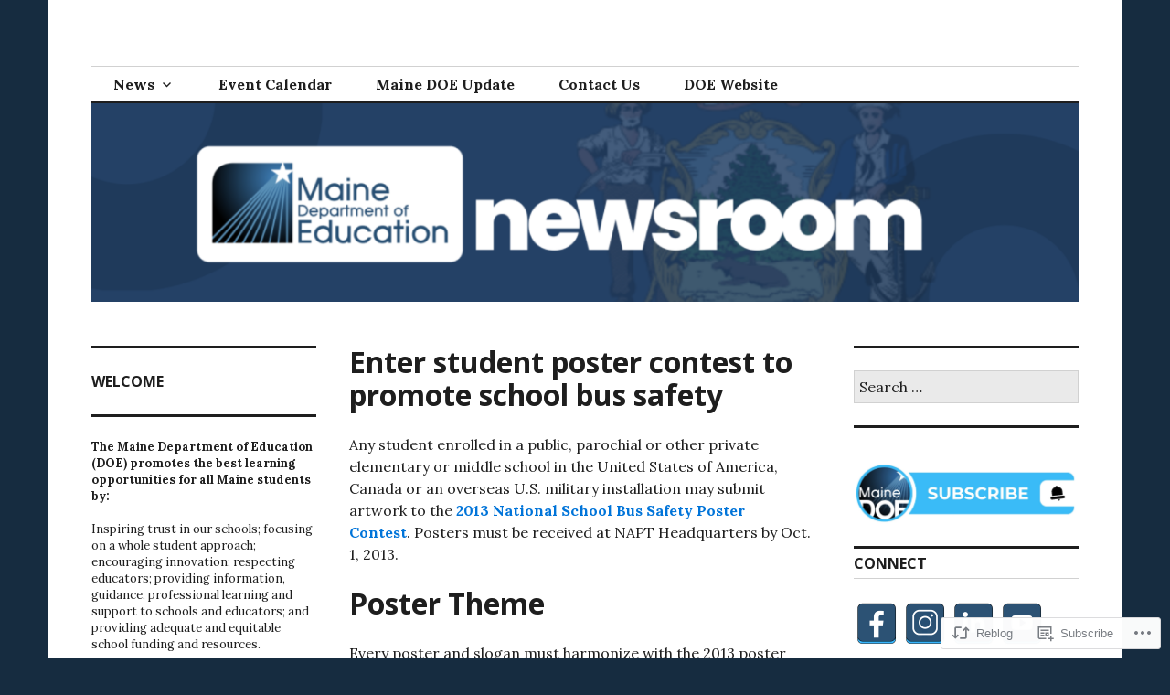

--- FILE ---
content_type: text/html; charset=UTF-8
request_url: https://mainedoenews.net/2013/02/13/bus-safety-poster-contest/
body_size: 33813
content:
<!DOCTYPE html>
<html lang="en">
<head>
<meta charset="UTF-8">
<meta name="viewport" content="width=device-width, initial-scale=1">
<link rel="profile" href="http://gmpg.org/xfn/11">
<link rel="pingback" href="https://mainedoenews.net/xmlrpc.php">

<title>Enter student poster contest to promote school bus safety &#8211; Maine DOE Newsroom</title>
<meta name='robots' content='max-image-preview:large' />

<!-- Async WordPress.com Remote Login -->
<script id="wpcom_remote_login_js">
var wpcom_remote_login_extra_auth = '';
function wpcom_remote_login_remove_dom_node_id( element_id ) {
	var dom_node = document.getElementById( element_id );
	if ( dom_node ) { dom_node.parentNode.removeChild( dom_node ); }
}
function wpcom_remote_login_remove_dom_node_classes( class_name ) {
	var dom_nodes = document.querySelectorAll( '.' + class_name );
	for ( var i = 0; i < dom_nodes.length; i++ ) {
		dom_nodes[ i ].parentNode.removeChild( dom_nodes[ i ] );
	}
}
function wpcom_remote_login_final_cleanup() {
	wpcom_remote_login_remove_dom_node_classes( "wpcom_remote_login_msg" );
	wpcom_remote_login_remove_dom_node_id( "wpcom_remote_login_key" );
	wpcom_remote_login_remove_dom_node_id( "wpcom_remote_login_validate" );
	wpcom_remote_login_remove_dom_node_id( "wpcom_remote_login_js" );
	wpcom_remote_login_remove_dom_node_id( "wpcom_request_access_iframe" );
	wpcom_remote_login_remove_dom_node_id( "wpcom_request_access_styles" );
}

// Watch for messages back from the remote login
window.addEventListener( "message", function( e ) {
	if ( e.origin === "https://r-login.wordpress.com" ) {
		var data = {};
		try {
			data = JSON.parse( e.data );
		} catch( e ) {
			wpcom_remote_login_final_cleanup();
			return;
		}

		if ( data.msg === 'LOGIN' ) {
			// Clean up the login check iframe
			wpcom_remote_login_remove_dom_node_id( "wpcom_remote_login_key" );

			var id_regex = new RegExp( /^[0-9]+$/ );
			var token_regex = new RegExp( /^.*|.*|.*$/ );
			if (
				token_regex.test( data.token )
				&& id_regex.test( data.wpcomid )
			) {
				// We have everything we need to ask for a login
				var script = document.createElement( "script" );
				script.setAttribute( "id", "wpcom_remote_login_validate" );
				script.src = '/remote-login.php?wpcom_remote_login=validate'
					+ '&wpcomid=' + data.wpcomid
					+ '&token=' + encodeURIComponent( data.token )
					+ '&host=' + window.location.protocol
					+ '//' + window.location.hostname
					+ '&postid=17124'
					+ '&is_singular=1';
				document.body.appendChild( script );
			}

			return;
		}

		// Safari ITP, not logged in, so redirect
		if ( data.msg === 'LOGIN-REDIRECT' ) {
			window.location = 'https://wordpress.com/log-in?redirect_to=' + window.location.href;
			return;
		}

		// Safari ITP, storage access failed, remove the request
		if ( data.msg === 'LOGIN-REMOVE' ) {
			var css_zap = 'html { -webkit-transition: margin-top 1s; transition: margin-top 1s; } /* 9001 */ html { margin-top: 0 !important; } * html body { margin-top: 0 !important; } @media screen and ( max-width: 782px ) { html { margin-top: 0 !important; } * html body { margin-top: 0 !important; } }';
			var style_zap = document.createElement( 'style' );
			style_zap.type = 'text/css';
			style_zap.appendChild( document.createTextNode( css_zap ) );
			document.body.appendChild( style_zap );

			var e = document.getElementById( 'wpcom_request_access_iframe' );
			e.parentNode.removeChild( e );

			document.cookie = 'wordpress_com_login_access=denied; path=/; max-age=31536000';

			return;
		}

		// Safari ITP
		if ( data.msg === 'REQUEST_ACCESS' ) {
			console.log( 'request access: safari' );

			// Check ITP iframe enable/disable knob
			if ( wpcom_remote_login_extra_auth !== 'safari_itp_iframe' ) {
				return;
			}

			// If we are in a "private window" there is no ITP.
			var private_window = false;
			try {
				var opendb = window.openDatabase( null, null, null, null );
			} catch( e ) {
				private_window = true;
			}

			if ( private_window ) {
				console.log( 'private window' );
				return;
			}

			var iframe = document.createElement( 'iframe' );
			iframe.id = 'wpcom_request_access_iframe';
			iframe.setAttribute( 'scrolling', 'no' );
			iframe.setAttribute( 'sandbox', 'allow-storage-access-by-user-activation allow-scripts allow-same-origin allow-top-navigation-by-user-activation' );
			iframe.src = 'https://r-login.wordpress.com/remote-login.php?wpcom_remote_login=request_access&origin=' + encodeURIComponent( data.origin ) + '&wpcomid=' + encodeURIComponent( data.wpcomid );

			var css = 'html { -webkit-transition: margin-top 1s; transition: margin-top 1s; } /* 9001 */ html { margin-top: 46px !important; } * html body { margin-top: 46px !important; } @media screen and ( max-width: 660px ) { html { margin-top: 71px !important; } * html body { margin-top: 71px !important; } #wpcom_request_access_iframe { display: block; height: 71px !important; } } #wpcom_request_access_iframe { border: 0px; height: 46px; position: fixed; top: 0; left: 0; width: 100%; min-width: 100%; z-index: 99999; background: #23282d; } ';

			var style = document.createElement( 'style' );
			style.type = 'text/css';
			style.id = 'wpcom_request_access_styles';
			style.appendChild( document.createTextNode( css ) );
			document.body.appendChild( style );

			document.body.appendChild( iframe );
		}

		if ( data.msg === 'DONE' ) {
			wpcom_remote_login_final_cleanup();
		}
	}
}, false );

// Inject the remote login iframe after the page has had a chance to load
// more critical resources
window.addEventListener( "DOMContentLoaded", function( e ) {
	var iframe = document.createElement( "iframe" );
	iframe.style.display = "none";
	iframe.setAttribute( "scrolling", "no" );
	iframe.setAttribute( "id", "wpcom_remote_login_key" );
	iframe.src = "https://r-login.wordpress.com/remote-login.php"
		+ "?wpcom_remote_login=key"
		+ "&origin=aHR0cHM6Ly9tYWluZWRvZW5ld3MubmV0"
		+ "&wpcomid=21507034"
		+ "&time=" + Math.floor( Date.now() / 1000 );
	document.body.appendChild( iframe );
}, false );
</script>
<link rel='dns-prefetch' href='//s0.wp.com' />
<link rel='dns-prefetch' href='//fonts-api.wp.com' />
<link rel="alternate" type="application/rss+xml" title="Maine DOE Newsroom &raquo; Feed" href="https://mainedoenews.net/feed/" />
<link rel="alternate" type="application/rss+xml" title="Maine DOE Newsroom &raquo; Comments Feed" href="https://mainedoenews.net/comments/feed/" />
	<script type="text/javascript">
		/* <![CDATA[ */
		function addLoadEvent(func) {
			var oldonload = window.onload;
			if (typeof window.onload != 'function') {
				window.onload = func;
			} else {
				window.onload = function () {
					oldonload();
					func();
				}
			}
		}
		/* ]]> */
	</script>
	<link crossorigin='anonymous' rel='stylesheet' id='all-css-0-1' href='/_static/??-eJxtzEkKgDAMQNELWYNjcSGeRdog1Q7BpHh9UQRBXD74fDhImRQFo0DIinxeXGRYUWg222PgHCEkmz0y7OhnQasosXxUGuYC/o/ebfh+b135FMZKd02th77t1hMpiDR+&cssminify=yes' type='text/css' media='all' />
<style id='wp-emoji-styles-inline-css'>

	img.wp-smiley, img.emoji {
		display: inline !important;
		border: none !important;
		box-shadow: none !important;
		height: 1em !important;
		width: 1em !important;
		margin: 0 0.07em !important;
		vertical-align: -0.1em !important;
		background: none !important;
		padding: 0 !important;
	}
/*# sourceURL=wp-emoji-styles-inline-css */
</style>
<link crossorigin='anonymous' rel='stylesheet' id='all-css-2-1' href='/wp-content/plugins/gutenberg-core/v22.2.0/build/styles/block-library/style.css?m=1764855221i&cssminify=yes' type='text/css' media='all' />
<style id='wp-block-library-inline-css'>
.has-text-align-justify {
	text-align:justify;
}
.has-text-align-justify{text-align:justify;}

/*# sourceURL=wp-block-library-inline-css */
</style><style id='wp-block-group-inline-css'>
.wp-block-group{box-sizing:border-box}:where(.wp-block-group.wp-block-group-is-layout-constrained){position:relative}
/*# sourceURL=/wp-content/plugins/gutenberg-core/v22.2.0/build/styles/block-library/group/style.css */
</style>
<style id='wp-block-paragraph-inline-css'>
.is-small-text{font-size:.875em}.is-regular-text{font-size:1em}.is-large-text{font-size:2.25em}.is-larger-text{font-size:3em}.has-drop-cap:not(:focus):first-letter{float:left;font-size:8.4em;font-style:normal;font-weight:100;line-height:.68;margin:.05em .1em 0 0;text-transform:uppercase}body.rtl .has-drop-cap:not(:focus):first-letter{float:none;margin-left:.1em}p.has-drop-cap.has-background{overflow:hidden}:root :where(p.has-background){padding:1.25em 2.375em}:where(p.has-text-color:not(.has-link-color)) a{color:inherit}p.has-text-align-left[style*="writing-mode:vertical-lr"],p.has-text-align-right[style*="writing-mode:vertical-rl"]{rotate:180deg}
/*# sourceURL=/wp-content/plugins/gutenberg-core/v22.2.0/build/styles/block-library/paragraph/style.css */
</style>
<style id='wp-block-categories-inline-css'>
.wp-block-categories{box-sizing:border-box}.wp-block-categories.alignleft{margin-right:2em}.wp-block-categories.alignright{margin-left:2em}.wp-block-categories.wp-block-categories-dropdown.aligncenter{text-align:center}.wp-block-categories .wp-block-categories__label{display:block;width:100%}
/*# sourceURL=/wp-content/plugins/gutenberg-core/v22.2.0/build/styles/block-library/categories/style.css */
</style>
<style id='wp-block-heading-inline-css'>
h1:where(.wp-block-heading).has-background,h2:where(.wp-block-heading).has-background,h3:where(.wp-block-heading).has-background,h4:where(.wp-block-heading).has-background,h5:where(.wp-block-heading).has-background,h6:where(.wp-block-heading).has-background{padding:1.25em 2.375em}h1.has-text-align-left[style*=writing-mode]:where([style*=vertical-lr]),h1.has-text-align-right[style*=writing-mode]:where([style*=vertical-rl]),h2.has-text-align-left[style*=writing-mode]:where([style*=vertical-lr]),h2.has-text-align-right[style*=writing-mode]:where([style*=vertical-rl]),h3.has-text-align-left[style*=writing-mode]:where([style*=vertical-lr]),h3.has-text-align-right[style*=writing-mode]:where([style*=vertical-rl]),h4.has-text-align-left[style*=writing-mode]:where([style*=vertical-lr]),h4.has-text-align-right[style*=writing-mode]:where([style*=vertical-rl]),h5.has-text-align-left[style*=writing-mode]:where([style*=vertical-lr]),h5.has-text-align-right[style*=writing-mode]:where([style*=vertical-rl]),h6.has-text-align-left[style*=writing-mode]:where([style*=vertical-lr]),h6.has-text-align-right[style*=writing-mode]:where([style*=vertical-rl]){rotate:180deg}
/*# sourceURL=/wp-content/plugins/gutenberg-core/v22.2.0/build/styles/block-library/heading/style.css */
</style>
<style id='wp-block-image-inline-css'>
.wp-block-image>a,.wp-block-image>figure>a{display:inline-block}.wp-block-image img{box-sizing:border-box;height:auto;max-width:100%;vertical-align:bottom}@media not (prefers-reduced-motion){.wp-block-image img.hide{visibility:hidden}.wp-block-image img.show{animation:show-content-image .4s}}.wp-block-image[style*=border-radius] img,.wp-block-image[style*=border-radius]>a{border-radius:inherit}.wp-block-image.has-custom-border img{box-sizing:border-box}.wp-block-image.aligncenter{text-align:center}.wp-block-image.alignfull>a,.wp-block-image.alignwide>a{width:100%}.wp-block-image.alignfull img,.wp-block-image.alignwide img{height:auto;width:100%}.wp-block-image .aligncenter,.wp-block-image .alignleft,.wp-block-image .alignright,.wp-block-image.aligncenter,.wp-block-image.alignleft,.wp-block-image.alignright{display:table}.wp-block-image .aligncenter>figcaption,.wp-block-image .alignleft>figcaption,.wp-block-image .alignright>figcaption,.wp-block-image.aligncenter>figcaption,.wp-block-image.alignleft>figcaption,.wp-block-image.alignright>figcaption{caption-side:bottom;display:table-caption}.wp-block-image .alignleft{float:left;margin:.5em 1em .5em 0}.wp-block-image .alignright{float:right;margin:.5em 0 .5em 1em}.wp-block-image .aligncenter{margin-left:auto;margin-right:auto}.wp-block-image :where(figcaption){margin-bottom:1em;margin-top:.5em}.wp-block-image.is-style-circle-mask img{border-radius:9999px}@supports ((-webkit-mask-image:none) or (mask-image:none)) or (-webkit-mask-image:none){.wp-block-image.is-style-circle-mask img{border-radius:0;-webkit-mask-image:url('data:image/svg+xml;utf8,<svg viewBox="0 0 100 100" xmlns="http://www.w3.org/2000/svg"><circle cx="50" cy="50" r="50"/></svg>');mask-image:url('data:image/svg+xml;utf8,<svg viewBox="0 0 100 100" xmlns="http://www.w3.org/2000/svg"><circle cx="50" cy="50" r="50"/></svg>');mask-mode:alpha;-webkit-mask-position:center;mask-position:center;-webkit-mask-repeat:no-repeat;mask-repeat:no-repeat;-webkit-mask-size:contain;mask-size:contain}}:root :where(.wp-block-image.is-style-rounded img,.wp-block-image .is-style-rounded img){border-radius:9999px}.wp-block-image figure{margin:0}.wp-lightbox-container{display:flex;flex-direction:column;position:relative}.wp-lightbox-container img{cursor:zoom-in}.wp-lightbox-container img:hover+button{opacity:1}.wp-lightbox-container button{align-items:center;backdrop-filter:blur(16px) saturate(180%);background-color:#5a5a5a40;border:none;border-radius:4px;cursor:zoom-in;display:flex;height:20px;justify-content:center;opacity:0;padding:0;position:absolute;right:16px;text-align:center;top:16px;width:20px;z-index:100}@media not (prefers-reduced-motion){.wp-lightbox-container button{transition:opacity .2s ease}}.wp-lightbox-container button:focus-visible{outline:3px auto #5a5a5a40;outline:3px auto -webkit-focus-ring-color;outline-offset:3px}.wp-lightbox-container button:hover{cursor:pointer;opacity:1}.wp-lightbox-container button:focus{opacity:1}.wp-lightbox-container button:focus,.wp-lightbox-container button:hover,.wp-lightbox-container button:not(:hover):not(:active):not(.has-background){background-color:#5a5a5a40;border:none}.wp-lightbox-overlay{box-sizing:border-box;cursor:zoom-out;height:100vh;left:0;overflow:hidden;position:fixed;top:0;visibility:hidden;width:100%;z-index:100000}.wp-lightbox-overlay .close-button{align-items:center;cursor:pointer;display:flex;justify-content:center;min-height:40px;min-width:40px;padding:0;position:absolute;right:calc(env(safe-area-inset-right) + 16px);top:calc(env(safe-area-inset-top) + 16px);z-index:5000000}.wp-lightbox-overlay .close-button:focus,.wp-lightbox-overlay .close-button:hover,.wp-lightbox-overlay .close-button:not(:hover):not(:active):not(.has-background){background:none;border:none}.wp-lightbox-overlay .lightbox-image-container{height:var(--wp--lightbox-container-height);left:50%;overflow:hidden;position:absolute;top:50%;transform:translate(-50%,-50%);transform-origin:top left;width:var(--wp--lightbox-container-width);z-index:9999999999}.wp-lightbox-overlay .wp-block-image{align-items:center;box-sizing:border-box;display:flex;height:100%;justify-content:center;margin:0;position:relative;transform-origin:0 0;width:100%;z-index:3000000}.wp-lightbox-overlay .wp-block-image img{height:var(--wp--lightbox-image-height);min-height:var(--wp--lightbox-image-height);min-width:var(--wp--lightbox-image-width);width:var(--wp--lightbox-image-width)}.wp-lightbox-overlay .wp-block-image figcaption{display:none}.wp-lightbox-overlay button{background:none;border:none}.wp-lightbox-overlay .scrim{background-color:#fff;height:100%;opacity:.9;position:absolute;width:100%;z-index:2000000}.wp-lightbox-overlay.active{visibility:visible}@media not (prefers-reduced-motion){.wp-lightbox-overlay.active{animation:turn-on-visibility .25s both}.wp-lightbox-overlay.active img{animation:turn-on-visibility .35s both}.wp-lightbox-overlay.show-closing-animation:not(.active){animation:turn-off-visibility .35s both}.wp-lightbox-overlay.show-closing-animation:not(.active) img{animation:turn-off-visibility .25s both}.wp-lightbox-overlay.zoom.active{animation:none;opacity:1;visibility:visible}.wp-lightbox-overlay.zoom.active .lightbox-image-container{animation:lightbox-zoom-in .4s}.wp-lightbox-overlay.zoom.active .lightbox-image-container img{animation:none}.wp-lightbox-overlay.zoom.active .scrim{animation:turn-on-visibility .4s forwards}.wp-lightbox-overlay.zoom.show-closing-animation:not(.active){animation:none}.wp-lightbox-overlay.zoom.show-closing-animation:not(.active) .lightbox-image-container{animation:lightbox-zoom-out .4s}.wp-lightbox-overlay.zoom.show-closing-animation:not(.active) .lightbox-image-container img{animation:none}.wp-lightbox-overlay.zoom.show-closing-animation:not(.active) .scrim{animation:turn-off-visibility .4s forwards}}@keyframes show-content-image{0%{visibility:hidden}99%{visibility:hidden}to{visibility:visible}}@keyframes turn-on-visibility{0%{opacity:0}to{opacity:1}}@keyframes turn-off-visibility{0%{opacity:1;visibility:visible}99%{opacity:0;visibility:visible}to{opacity:0;visibility:hidden}}@keyframes lightbox-zoom-in{0%{transform:translate(calc((-100vw + var(--wp--lightbox-scrollbar-width))/2 + var(--wp--lightbox-initial-left-position)),calc(-50vh + var(--wp--lightbox-initial-top-position))) scale(var(--wp--lightbox-scale))}to{transform:translate(-50%,-50%) scale(1)}}@keyframes lightbox-zoom-out{0%{transform:translate(-50%,-50%) scale(1);visibility:visible}99%{visibility:visible}to{transform:translate(calc((-100vw + var(--wp--lightbox-scrollbar-width))/2 + var(--wp--lightbox-initial-left-position)),calc(-50vh + var(--wp--lightbox-initial-top-position))) scale(var(--wp--lightbox-scale));visibility:hidden}}
/*# sourceURL=/wp-content/plugins/gutenberg-core/v22.2.0/build/styles/block-library/image/style.css */
</style>
<style id='global-styles-inline-css'>
:root{--wp--preset--aspect-ratio--square: 1;--wp--preset--aspect-ratio--4-3: 4/3;--wp--preset--aspect-ratio--3-4: 3/4;--wp--preset--aspect-ratio--3-2: 3/2;--wp--preset--aspect-ratio--2-3: 2/3;--wp--preset--aspect-ratio--16-9: 16/9;--wp--preset--aspect-ratio--9-16: 9/16;--wp--preset--color--black: #000000;--wp--preset--color--cyan-bluish-gray: #abb8c3;--wp--preset--color--white: #ffffff;--wp--preset--color--pale-pink: #f78da7;--wp--preset--color--vivid-red: #cf2e2e;--wp--preset--color--luminous-vivid-orange: #ff6900;--wp--preset--color--luminous-vivid-amber: #fcb900;--wp--preset--color--light-green-cyan: #7bdcb5;--wp--preset--color--vivid-green-cyan: #00d084;--wp--preset--color--pale-cyan-blue: #8ed1fc;--wp--preset--color--vivid-cyan-blue: #0693e3;--wp--preset--color--vivid-purple: #9b51e0;--wp--preset--gradient--vivid-cyan-blue-to-vivid-purple: linear-gradient(135deg,rgb(6,147,227) 0%,rgb(155,81,224) 100%);--wp--preset--gradient--light-green-cyan-to-vivid-green-cyan: linear-gradient(135deg,rgb(122,220,180) 0%,rgb(0,208,130) 100%);--wp--preset--gradient--luminous-vivid-amber-to-luminous-vivid-orange: linear-gradient(135deg,rgb(252,185,0) 0%,rgb(255,105,0) 100%);--wp--preset--gradient--luminous-vivid-orange-to-vivid-red: linear-gradient(135deg,rgb(255,105,0) 0%,rgb(207,46,46) 100%);--wp--preset--gradient--very-light-gray-to-cyan-bluish-gray: linear-gradient(135deg,rgb(238,238,238) 0%,rgb(169,184,195) 100%);--wp--preset--gradient--cool-to-warm-spectrum: linear-gradient(135deg,rgb(74,234,220) 0%,rgb(151,120,209) 20%,rgb(207,42,186) 40%,rgb(238,44,130) 60%,rgb(251,105,98) 80%,rgb(254,248,76) 100%);--wp--preset--gradient--blush-light-purple: linear-gradient(135deg,rgb(255,206,236) 0%,rgb(152,150,240) 100%);--wp--preset--gradient--blush-bordeaux: linear-gradient(135deg,rgb(254,205,165) 0%,rgb(254,45,45) 50%,rgb(107,0,62) 100%);--wp--preset--gradient--luminous-dusk: linear-gradient(135deg,rgb(255,203,112) 0%,rgb(199,81,192) 50%,rgb(65,88,208) 100%);--wp--preset--gradient--pale-ocean: linear-gradient(135deg,rgb(255,245,203) 0%,rgb(182,227,212) 50%,rgb(51,167,181) 100%);--wp--preset--gradient--electric-grass: linear-gradient(135deg,rgb(202,248,128) 0%,rgb(113,206,126) 100%);--wp--preset--gradient--midnight: linear-gradient(135deg,rgb(2,3,129) 0%,rgb(40,116,252) 100%);--wp--preset--font-size--small: 13px;--wp--preset--font-size--medium: 20px;--wp--preset--font-size--large: 36px;--wp--preset--font-size--x-large: 42px;--wp--preset--font-family--albert-sans: 'Albert Sans', sans-serif;--wp--preset--font-family--alegreya: Alegreya, serif;--wp--preset--font-family--arvo: Arvo, serif;--wp--preset--font-family--bodoni-moda: 'Bodoni Moda', serif;--wp--preset--font-family--bricolage-grotesque: 'Bricolage Grotesque', sans-serif;--wp--preset--font-family--cabin: Cabin, sans-serif;--wp--preset--font-family--chivo: Chivo, sans-serif;--wp--preset--font-family--commissioner: Commissioner, sans-serif;--wp--preset--font-family--cormorant: Cormorant, serif;--wp--preset--font-family--courier-prime: 'Courier Prime', monospace;--wp--preset--font-family--crimson-pro: 'Crimson Pro', serif;--wp--preset--font-family--dm-mono: 'DM Mono', monospace;--wp--preset--font-family--dm-sans: 'DM Sans', sans-serif;--wp--preset--font-family--dm-serif-display: 'DM Serif Display', serif;--wp--preset--font-family--domine: Domine, serif;--wp--preset--font-family--eb-garamond: 'EB Garamond', serif;--wp--preset--font-family--epilogue: Epilogue, sans-serif;--wp--preset--font-family--fahkwang: Fahkwang, sans-serif;--wp--preset--font-family--figtree: Figtree, sans-serif;--wp--preset--font-family--fira-sans: 'Fira Sans', sans-serif;--wp--preset--font-family--fjalla-one: 'Fjalla One', sans-serif;--wp--preset--font-family--fraunces: Fraunces, serif;--wp--preset--font-family--gabarito: Gabarito, system-ui;--wp--preset--font-family--ibm-plex-mono: 'IBM Plex Mono', monospace;--wp--preset--font-family--ibm-plex-sans: 'IBM Plex Sans', sans-serif;--wp--preset--font-family--ibarra-real-nova: 'Ibarra Real Nova', serif;--wp--preset--font-family--instrument-serif: 'Instrument Serif', serif;--wp--preset--font-family--inter: Inter, sans-serif;--wp--preset--font-family--josefin-sans: 'Josefin Sans', sans-serif;--wp--preset--font-family--jost: Jost, sans-serif;--wp--preset--font-family--libre-baskerville: 'Libre Baskerville', serif;--wp--preset--font-family--libre-franklin: 'Libre Franklin', sans-serif;--wp--preset--font-family--literata: Literata, serif;--wp--preset--font-family--lora: Lora, serif;--wp--preset--font-family--merriweather: Merriweather, serif;--wp--preset--font-family--montserrat: Montserrat, sans-serif;--wp--preset--font-family--newsreader: Newsreader, serif;--wp--preset--font-family--noto-sans-mono: 'Noto Sans Mono', sans-serif;--wp--preset--font-family--nunito: Nunito, sans-serif;--wp--preset--font-family--open-sans: 'Open Sans', sans-serif;--wp--preset--font-family--overpass: Overpass, sans-serif;--wp--preset--font-family--pt-serif: 'PT Serif', serif;--wp--preset--font-family--petrona: Petrona, serif;--wp--preset--font-family--piazzolla: Piazzolla, serif;--wp--preset--font-family--playfair-display: 'Playfair Display', serif;--wp--preset--font-family--plus-jakarta-sans: 'Plus Jakarta Sans', sans-serif;--wp--preset--font-family--poppins: Poppins, sans-serif;--wp--preset--font-family--raleway: Raleway, sans-serif;--wp--preset--font-family--roboto: Roboto, sans-serif;--wp--preset--font-family--roboto-slab: 'Roboto Slab', serif;--wp--preset--font-family--rubik: Rubik, sans-serif;--wp--preset--font-family--rufina: Rufina, serif;--wp--preset--font-family--sora: Sora, sans-serif;--wp--preset--font-family--source-sans-3: 'Source Sans 3', sans-serif;--wp--preset--font-family--source-serif-4: 'Source Serif 4', serif;--wp--preset--font-family--space-mono: 'Space Mono', monospace;--wp--preset--font-family--syne: Syne, sans-serif;--wp--preset--font-family--texturina: Texturina, serif;--wp--preset--font-family--urbanist: Urbanist, sans-serif;--wp--preset--font-family--work-sans: 'Work Sans', sans-serif;--wp--preset--spacing--20: 0.44rem;--wp--preset--spacing--30: 0.67rem;--wp--preset--spacing--40: 1rem;--wp--preset--spacing--50: 1.5rem;--wp--preset--spacing--60: 2.25rem;--wp--preset--spacing--70: 3.38rem;--wp--preset--spacing--80: 5.06rem;--wp--preset--shadow--natural: 6px 6px 9px rgba(0, 0, 0, 0.2);--wp--preset--shadow--deep: 12px 12px 50px rgba(0, 0, 0, 0.4);--wp--preset--shadow--sharp: 6px 6px 0px rgba(0, 0, 0, 0.2);--wp--preset--shadow--outlined: 6px 6px 0px -3px rgb(255, 255, 255), 6px 6px rgb(0, 0, 0);--wp--preset--shadow--crisp: 6px 6px 0px rgb(0, 0, 0);}:where(.is-layout-flex){gap: 0.5em;}:where(.is-layout-grid){gap: 0.5em;}body .is-layout-flex{display: flex;}.is-layout-flex{flex-wrap: wrap;align-items: center;}.is-layout-flex > :is(*, div){margin: 0;}body .is-layout-grid{display: grid;}.is-layout-grid > :is(*, div){margin: 0;}:where(.wp-block-columns.is-layout-flex){gap: 2em;}:where(.wp-block-columns.is-layout-grid){gap: 2em;}:where(.wp-block-post-template.is-layout-flex){gap: 1.25em;}:where(.wp-block-post-template.is-layout-grid){gap: 1.25em;}.has-black-color{color: var(--wp--preset--color--black) !important;}.has-cyan-bluish-gray-color{color: var(--wp--preset--color--cyan-bluish-gray) !important;}.has-white-color{color: var(--wp--preset--color--white) !important;}.has-pale-pink-color{color: var(--wp--preset--color--pale-pink) !important;}.has-vivid-red-color{color: var(--wp--preset--color--vivid-red) !important;}.has-luminous-vivid-orange-color{color: var(--wp--preset--color--luminous-vivid-orange) !important;}.has-luminous-vivid-amber-color{color: var(--wp--preset--color--luminous-vivid-amber) !important;}.has-light-green-cyan-color{color: var(--wp--preset--color--light-green-cyan) !important;}.has-vivid-green-cyan-color{color: var(--wp--preset--color--vivid-green-cyan) !important;}.has-pale-cyan-blue-color{color: var(--wp--preset--color--pale-cyan-blue) !important;}.has-vivid-cyan-blue-color{color: var(--wp--preset--color--vivid-cyan-blue) !important;}.has-vivid-purple-color{color: var(--wp--preset--color--vivid-purple) !important;}.has-black-background-color{background-color: var(--wp--preset--color--black) !important;}.has-cyan-bluish-gray-background-color{background-color: var(--wp--preset--color--cyan-bluish-gray) !important;}.has-white-background-color{background-color: var(--wp--preset--color--white) !important;}.has-pale-pink-background-color{background-color: var(--wp--preset--color--pale-pink) !important;}.has-vivid-red-background-color{background-color: var(--wp--preset--color--vivid-red) !important;}.has-luminous-vivid-orange-background-color{background-color: var(--wp--preset--color--luminous-vivid-orange) !important;}.has-luminous-vivid-amber-background-color{background-color: var(--wp--preset--color--luminous-vivid-amber) !important;}.has-light-green-cyan-background-color{background-color: var(--wp--preset--color--light-green-cyan) !important;}.has-vivid-green-cyan-background-color{background-color: var(--wp--preset--color--vivid-green-cyan) !important;}.has-pale-cyan-blue-background-color{background-color: var(--wp--preset--color--pale-cyan-blue) !important;}.has-vivid-cyan-blue-background-color{background-color: var(--wp--preset--color--vivid-cyan-blue) !important;}.has-vivid-purple-background-color{background-color: var(--wp--preset--color--vivid-purple) !important;}.has-black-border-color{border-color: var(--wp--preset--color--black) !important;}.has-cyan-bluish-gray-border-color{border-color: var(--wp--preset--color--cyan-bluish-gray) !important;}.has-white-border-color{border-color: var(--wp--preset--color--white) !important;}.has-pale-pink-border-color{border-color: var(--wp--preset--color--pale-pink) !important;}.has-vivid-red-border-color{border-color: var(--wp--preset--color--vivid-red) !important;}.has-luminous-vivid-orange-border-color{border-color: var(--wp--preset--color--luminous-vivid-orange) !important;}.has-luminous-vivid-amber-border-color{border-color: var(--wp--preset--color--luminous-vivid-amber) !important;}.has-light-green-cyan-border-color{border-color: var(--wp--preset--color--light-green-cyan) !important;}.has-vivid-green-cyan-border-color{border-color: var(--wp--preset--color--vivid-green-cyan) !important;}.has-pale-cyan-blue-border-color{border-color: var(--wp--preset--color--pale-cyan-blue) !important;}.has-vivid-cyan-blue-border-color{border-color: var(--wp--preset--color--vivid-cyan-blue) !important;}.has-vivid-purple-border-color{border-color: var(--wp--preset--color--vivid-purple) !important;}.has-vivid-cyan-blue-to-vivid-purple-gradient-background{background: var(--wp--preset--gradient--vivid-cyan-blue-to-vivid-purple) !important;}.has-light-green-cyan-to-vivid-green-cyan-gradient-background{background: var(--wp--preset--gradient--light-green-cyan-to-vivid-green-cyan) !important;}.has-luminous-vivid-amber-to-luminous-vivid-orange-gradient-background{background: var(--wp--preset--gradient--luminous-vivid-amber-to-luminous-vivid-orange) !important;}.has-luminous-vivid-orange-to-vivid-red-gradient-background{background: var(--wp--preset--gradient--luminous-vivid-orange-to-vivid-red) !important;}.has-very-light-gray-to-cyan-bluish-gray-gradient-background{background: var(--wp--preset--gradient--very-light-gray-to-cyan-bluish-gray) !important;}.has-cool-to-warm-spectrum-gradient-background{background: var(--wp--preset--gradient--cool-to-warm-spectrum) !important;}.has-blush-light-purple-gradient-background{background: var(--wp--preset--gradient--blush-light-purple) !important;}.has-blush-bordeaux-gradient-background{background: var(--wp--preset--gradient--blush-bordeaux) !important;}.has-luminous-dusk-gradient-background{background: var(--wp--preset--gradient--luminous-dusk) !important;}.has-pale-ocean-gradient-background{background: var(--wp--preset--gradient--pale-ocean) !important;}.has-electric-grass-gradient-background{background: var(--wp--preset--gradient--electric-grass) !important;}.has-midnight-gradient-background{background: var(--wp--preset--gradient--midnight) !important;}.has-small-font-size{font-size: var(--wp--preset--font-size--small) !important;}.has-medium-font-size{font-size: var(--wp--preset--font-size--medium) !important;}.has-large-font-size{font-size: var(--wp--preset--font-size--large) !important;}.has-x-large-font-size{font-size: var(--wp--preset--font-size--x-large) !important;}.has-albert-sans-font-family{font-family: var(--wp--preset--font-family--albert-sans) !important;}.has-alegreya-font-family{font-family: var(--wp--preset--font-family--alegreya) !important;}.has-arvo-font-family{font-family: var(--wp--preset--font-family--arvo) !important;}.has-bodoni-moda-font-family{font-family: var(--wp--preset--font-family--bodoni-moda) !important;}.has-bricolage-grotesque-font-family{font-family: var(--wp--preset--font-family--bricolage-grotesque) !important;}.has-cabin-font-family{font-family: var(--wp--preset--font-family--cabin) !important;}.has-chivo-font-family{font-family: var(--wp--preset--font-family--chivo) !important;}.has-commissioner-font-family{font-family: var(--wp--preset--font-family--commissioner) !important;}.has-cormorant-font-family{font-family: var(--wp--preset--font-family--cormorant) !important;}.has-courier-prime-font-family{font-family: var(--wp--preset--font-family--courier-prime) !important;}.has-crimson-pro-font-family{font-family: var(--wp--preset--font-family--crimson-pro) !important;}.has-dm-mono-font-family{font-family: var(--wp--preset--font-family--dm-mono) !important;}.has-dm-sans-font-family{font-family: var(--wp--preset--font-family--dm-sans) !important;}.has-dm-serif-display-font-family{font-family: var(--wp--preset--font-family--dm-serif-display) !important;}.has-domine-font-family{font-family: var(--wp--preset--font-family--domine) !important;}.has-eb-garamond-font-family{font-family: var(--wp--preset--font-family--eb-garamond) !important;}.has-epilogue-font-family{font-family: var(--wp--preset--font-family--epilogue) !important;}.has-fahkwang-font-family{font-family: var(--wp--preset--font-family--fahkwang) !important;}.has-figtree-font-family{font-family: var(--wp--preset--font-family--figtree) !important;}.has-fira-sans-font-family{font-family: var(--wp--preset--font-family--fira-sans) !important;}.has-fjalla-one-font-family{font-family: var(--wp--preset--font-family--fjalla-one) !important;}.has-fraunces-font-family{font-family: var(--wp--preset--font-family--fraunces) !important;}.has-gabarito-font-family{font-family: var(--wp--preset--font-family--gabarito) !important;}.has-ibm-plex-mono-font-family{font-family: var(--wp--preset--font-family--ibm-plex-mono) !important;}.has-ibm-plex-sans-font-family{font-family: var(--wp--preset--font-family--ibm-plex-sans) !important;}.has-ibarra-real-nova-font-family{font-family: var(--wp--preset--font-family--ibarra-real-nova) !important;}.has-instrument-serif-font-family{font-family: var(--wp--preset--font-family--instrument-serif) !important;}.has-inter-font-family{font-family: var(--wp--preset--font-family--inter) !important;}.has-josefin-sans-font-family{font-family: var(--wp--preset--font-family--josefin-sans) !important;}.has-jost-font-family{font-family: var(--wp--preset--font-family--jost) !important;}.has-libre-baskerville-font-family{font-family: var(--wp--preset--font-family--libre-baskerville) !important;}.has-libre-franklin-font-family{font-family: var(--wp--preset--font-family--libre-franklin) !important;}.has-literata-font-family{font-family: var(--wp--preset--font-family--literata) !important;}.has-lora-font-family{font-family: var(--wp--preset--font-family--lora) !important;}.has-merriweather-font-family{font-family: var(--wp--preset--font-family--merriweather) !important;}.has-montserrat-font-family{font-family: var(--wp--preset--font-family--montserrat) !important;}.has-newsreader-font-family{font-family: var(--wp--preset--font-family--newsreader) !important;}.has-noto-sans-mono-font-family{font-family: var(--wp--preset--font-family--noto-sans-mono) !important;}.has-nunito-font-family{font-family: var(--wp--preset--font-family--nunito) !important;}.has-open-sans-font-family{font-family: var(--wp--preset--font-family--open-sans) !important;}.has-overpass-font-family{font-family: var(--wp--preset--font-family--overpass) !important;}.has-pt-serif-font-family{font-family: var(--wp--preset--font-family--pt-serif) !important;}.has-petrona-font-family{font-family: var(--wp--preset--font-family--petrona) !important;}.has-piazzolla-font-family{font-family: var(--wp--preset--font-family--piazzolla) !important;}.has-playfair-display-font-family{font-family: var(--wp--preset--font-family--playfair-display) !important;}.has-plus-jakarta-sans-font-family{font-family: var(--wp--preset--font-family--plus-jakarta-sans) !important;}.has-poppins-font-family{font-family: var(--wp--preset--font-family--poppins) !important;}.has-raleway-font-family{font-family: var(--wp--preset--font-family--raleway) !important;}.has-roboto-font-family{font-family: var(--wp--preset--font-family--roboto) !important;}.has-roboto-slab-font-family{font-family: var(--wp--preset--font-family--roboto-slab) !important;}.has-rubik-font-family{font-family: var(--wp--preset--font-family--rubik) !important;}.has-rufina-font-family{font-family: var(--wp--preset--font-family--rufina) !important;}.has-sora-font-family{font-family: var(--wp--preset--font-family--sora) !important;}.has-source-sans-3-font-family{font-family: var(--wp--preset--font-family--source-sans-3) !important;}.has-source-serif-4-font-family{font-family: var(--wp--preset--font-family--source-serif-4) !important;}.has-space-mono-font-family{font-family: var(--wp--preset--font-family--space-mono) !important;}.has-syne-font-family{font-family: var(--wp--preset--font-family--syne) !important;}.has-texturina-font-family{font-family: var(--wp--preset--font-family--texturina) !important;}.has-urbanist-font-family{font-family: var(--wp--preset--font-family--urbanist) !important;}.has-work-sans-font-family{font-family: var(--wp--preset--font-family--work-sans) !important;}
/*# sourceURL=global-styles-inline-css */
</style>

<style id='classic-theme-styles-inline-css'>
/*! This file is auto-generated */
.wp-block-button__link{color:#fff;background-color:#32373c;border-radius:9999px;box-shadow:none;text-decoration:none;padding:calc(.667em + 2px) calc(1.333em + 2px);font-size:1.125em}.wp-block-file__button{background:#32373c;color:#fff;text-decoration:none}
/*# sourceURL=/wp-includes/css/classic-themes.min.css */
</style>
<link crossorigin='anonymous' rel='stylesheet' id='all-css-4-1' href='/_static/??-eJx9jc0KwkAMhF/IGPypxYP4KLLdhrq12YZNlvr4RtBb6WWYCfNlcBGIczbKhlxBpjqkrBjnQn5nCYbeYOpToInYa/uousN1bEn9QOa4/j0YvbcR8RnoOimkCq6cKoM9fUu3uJFMQnz9MmrN+Eg54kCZSnJA1+33551vh7Y5Hdvr5dyMHwzqYTY=&cssminify=yes' type='text/css' media='all' />
<link rel='stylesheet' id='colinear-open-sans-lora-css' href='https://fonts-api.wp.com/css?family=Open+Sans%3A400%2C700%2C400italic%2C700italic%7CLora%3A400%2C700%2C400italic%2C700italic&#038;subset=latin%2Clatin-ext&#038;ver=6.9-RC2-61304' media='all' />
<link rel='stylesheet' id='colinear-inconsolata-css' href='https://fonts-api.wp.com/css?family=Inconsolata%3A400%2C+700&#038;subset=latin%2Clatin-ext&#038;ver=6.9-RC2-61304' media='all' />
<link crossorigin='anonymous' rel='stylesheet' id='all-css-8-1' href='/_static/??/wp-content/themes/pub/colinear/style.css,/wp-content/themes/pub/colinear/inc/style-wpcom.css?m=1741693326j&cssminify=yes' type='text/css' media='all' />
<style id='jetpack_facebook_likebox-inline-css'>
.widget_facebook_likebox {
	overflow: hidden;
}

/*# sourceURL=/wp-content/mu-plugins/jetpack-plugin/sun/modules/widgets/facebook-likebox/style.css */
</style>
<link crossorigin='anonymous' rel='stylesheet' id='all-css-10-1' href='/_static/??-eJzTLy/QTc7PK0nNK9HPLdUtyClNz8wr1i9KTcrJTwcy0/WTi5G5ekCujj52Temp+bo5+cmJJZn5eSgc3bScxMwikFb7XFtDE1NLExMLc0OTLACohS2q&cssminify=yes' type='text/css' media='all' />
<link crossorigin='anonymous' rel='stylesheet' id='print-css-11-1' href='/wp-content/mu-plugins/global-print/global-print.css?m=1465851035i&cssminify=yes' type='text/css' media='print' />
<style id='jetpack-global-styles-frontend-style-inline-css'>
:root { --font-headings: unset; --font-base: unset; --font-headings-default: -apple-system,BlinkMacSystemFont,"Segoe UI",Roboto,Oxygen-Sans,Ubuntu,Cantarell,"Helvetica Neue",sans-serif; --font-base-default: -apple-system,BlinkMacSystemFont,"Segoe UI",Roboto,Oxygen-Sans,Ubuntu,Cantarell,"Helvetica Neue",sans-serif;}
/*# sourceURL=jetpack-global-styles-frontend-style-inline-css */
</style>
<link crossorigin='anonymous' rel='stylesheet' id='all-css-14-1' href='/_static/??-eJyNjcsKAjEMRX/IGtQZBxfip0hMS9sxTYppGfx7H7gRN+7ugcs5sFRHKi1Ig9Jd5R6zGMyhVaTrh8G6QFHfORhYwlvw6P39PbPENZmt4G/ROQuBKWVkxxrVvuBH1lIoz2waILJekF+HUzlupnG3nQ77YZwfuRJIaQ==&cssminify=yes' type='text/css' media='all' />
<script type="text/javascript" id="jetpack_related-posts-js-extra">
/* <![CDATA[ */
var related_posts_js_options = {"post_heading":"h4"};
//# sourceURL=jetpack_related-posts-js-extra
/* ]]> */
</script>
<script type="text/javascript" id="wpcom-actionbar-placeholder-js-extra">
/* <![CDATA[ */
var actionbardata = {"siteID":"21507034","postID":"17124","siteURL":"https://mainedoenews.net","xhrURL":"https://mainedoenews.net/wp-admin/admin-ajax.php","nonce":"dd15ffb2a3","isLoggedIn":"","statusMessage":"","subsEmailDefault":"instantly","proxyScriptUrl":"https://s0.wp.com/wp-content/js/wpcom-proxy-request.js?m=1513050504i&amp;ver=20211021","shortlink":"https://wp.me/p1seXE-4sc","i18n":{"followedText":"New posts from this site will now appear in your \u003Ca href=\"https://wordpress.com/reader\"\u003EReader\u003C/a\u003E","foldBar":"Collapse this bar","unfoldBar":"Expand this bar","shortLinkCopied":"Shortlink copied to clipboard."}};
//# sourceURL=wpcom-actionbar-placeholder-js-extra
/* ]]> */
</script>
<script type="text/javascript" id="jetpack-mu-wpcom-settings-js-before">
/* <![CDATA[ */
var JETPACK_MU_WPCOM_SETTINGS = {"assetsUrl":"https://s0.wp.com/wp-content/mu-plugins/jetpack-mu-wpcom-plugin/sun/jetpack_vendor/automattic/jetpack-mu-wpcom/src/build/"};
//# sourceURL=jetpack-mu-wpcom-settings-js-before
/* ]]> */
</script>
<script crossorigin='anonymous' type='text/javascript'  src='/_static/??-eJx1jcEOwiAQRH9IunJo2ovxU0yFTQPCguyS2r8XE0zqwdNkMi9vYMvKJBIkgVhVDnV1xOBR8mIevQNXgpsjA/fqgoWCYRG0KicW/m1DdDR4PsHB6xsTROWSXvt3a7JQLfJn9M+KZe9xFPyFVHRraacdvsaLnsbxrPU0z/4NC+ROAA=='></script>
<script type="text/javascript" id="rlt-proxy-js-after">
/* <![CDATA[ */
	rltInitialize( {"token":null,"iframeOrigins":["https:\/\/widgets.wp.com"]} );
//# sourceURL=rlt-proxy-js-after
/* ]]> */
</script>
<link rel="EditURI" type="application/rsd+xml" title="RSD" href="https://mainedoenews.wordpress.com/xmlrpc.php?rsd" />
<meta name="generator" content="WordPress.com" />
<link rel="canonical" href="https://mainedoenews.net/2013/02/13/bus-safety-poster-contest/" />
<link rel='shortlink' href='https://wp.me/p1seXE-4sc' />
<link rel="alternate" type="application/json+oembed" href="https://public-api.wordpress.com/oembed/?format=json&amp;url=https%3A%2F%2Fmainedoenews.net%2F2013%2F02%2F13%2Fbus-safety-poster-contest%2F&amp;for=wpcom-auto-discovery" /><link rel="alternate" type="application/xml+oembed" href="https://public-api.wordpress.com/oembed/?format=xml&amp;url=https%3A%2F%2Fmainedoenews.net%2F2013%2F02%2F13%2Fbus-safety-poster-contest%2F&amp;for=wpcom-auto-discovery" />
<!-- Jetpack Open Graph Tags -->
<meta property="og:type" content="article" />
<meta property="og:title" content="Enter student poster contest to promote school bus safety" />
<meta property="og:url" content="https://mainedoenews.net/2013/02/13/bus-safety-poster-contest/" />
<meta property="og:description" content="Any student enrolled in a public, parochial or other private elementary or middle school in the United States of America, Canada or an overseas U.S. military installation may submit artwork to the …" />
<meta property="article:published_time" content="2013-02-13T13:25:54+00:00" />
<meta property="article:modified_time" content="2013-02-13T13:25:54+00:00" />
<meta property="og:site_name" content="Maine DOE Newsroom" />
<meta property="og:image" content="https://s0.wp.com/_si/?t=[base64].e6LD8KWIJinPTVVQyctssgrvMNU_LOsfAIzE95hcunQMQ" />
<meta property="og:image:width" content="1200" />
<meta property="og:image:height" content="630" />
<meta property="og:image:alt" content="" />
<meta property="og:locale" content="en_US" />
<meta property="article:publisher" content="https://www.facebook.com/WordPresscom" />
<meta name="twitter:creator" content="@mdoenews" />
<meta name="twitter:site" content="@mdoenews" />
<meta name="twitter:text:title" content="Enter student poster contest to promote school bus&nbsp;safety" />
<meta name="twitter:image" content="https://secure.gravatar.com/blavatar/4acbc1e0ae16fd97d8a5b3689ed4843d730e9aec7146214cd18723b267b52035?s=240" />
<meta name="twitter:card" content="summary" />

<!-- End Jetpack Open Graph Tags -->
<link rel="shortcut icon" type="image/x-icon" href="https://secure.gravatar.com/blavatar/4acbc1e0ae16fd97d8a5b3689ed4843d730e9aec7146214cd18723b267b52035?s=32" sizes="16x16" />
<link rel="icon" type="image/x-icon" href="https://secure.gravatar.com/blavatar/4acbc1e0ae16fd97d8a5b3689ed4843d730e9aec7146214cd18723b267b52035?s=32" sizes="16x16" />
<link rel="apple-touch-icon" href="https://secure.gravatar.com/blavatar/4acbc1e0ae16fd97d8a5b3689ed4843d730e9aec7146214cd18723b267b52035?s=114" />
<link rel='openid.server' href='https://mainedoenews.net/?openidserver=1' />
<link rel='openid.delegate' href='https://mainedoenews.net/' />
<link rel="search" type="application/opensearchdescription+xml" href="https://mainedoenews.net/osd.xml" title="Maine DOE Newsroom" />
<link rel="search" type="application/opensearchdescription+xml" href="https://s1.wp.com/opensearch.xml" title="WordPress.com" />
<meta name="theme-color" content="#162c40" />
<script type="text/javascript" id="webfont-output">
  
  WebFontConfig = {"typekit":{"id":"ysh3pug"}};
  (function() {
    var wf = document.createElement('script');
    wf.src = ('https:' == document.location.protocol ? 'https' : 'http') +
      '://ajax.googleapis.com/ajax/libs/webfont/1/webfont.js';
    wf.type = 'text/javascript';
    wf.async = 'true';
    var s = document.getElementsByTagName('script')[0];
    s.parentNode.insertBefore(wf, s);
	})();
</script>		<style type="text/css">
			.recentcomments a {
				display: inline !important;
				padding: 0 !important;
				margin: 0 !important;
			}

			table.recentcommentsavatartop img.avatar, table.recentcommentsavatarend img.avatar {
				border: 0px;
				margin: 0;
			}

			table.recentcommentsavatartop a, table.recentcommentsavatarend a {
				border: 0px !important;
				background-color: transparent !important;
			}

			td.recentcommentsavatarend, td.recentcommentsavatartop {
				padding: 0px 0px 1px 0px;
				margin: 0px;
			}

			td.recentcommentstextend {
				border: none !important;
				padding: 0px 0px 2px 10px;
			}

			.rtl td.recentcommentstextend {
				padding: 0px 10px 2px 0px;
			}

			td.recentcommentstexttop {
				border: none;
				padding: 0px 0px 0px 10px;
			}

			.rtl td.recentcommentstexttop {
				padding: 0px 10px 0px 0px;
			}
		</style>
		<meta name="description" content="Any student enrolled in a public, parochial or other private elementary or middle school in the United States of America, Canada or an overseas U.S. military installation may submit artwork to the 2013 National School Bus Safety Poster Contest. Posters must be received at NAPT Headquarters by Oct. 1, 2013. Poster Theme Every poster and slogan must&hellip;" />
	<style type="text/css">
			.site-title,
		.site-description {
			position: absolute;
			clip: rect(1px, 1px, 1px, 1px);
		}
		</style>
	<style type="text/css" id="custom-background-css">
body.custom-background { background-color: #162c40; }
</style>
	<style type="text/css" id="custom-colors-css">	#comments #respond p.form-submit input#comment-submit {
		background: #222 !important;
	}
	#comments #respond .form-submit input#comment-submit:active,
	#comments #respond .form-submit input#comment-submit:focus,
	#comments #respond .form-submit input#comment-submit:hover {
		background: #777 !important;
	}
body { background-color: #162c40;}
button,
		input[type="button"],
		input[type="reset"],
		input[type="submit"],
		.main-navigation ul,
		.menu-toggle.toggled,
		.dropdown-toggle,
		.widget_akismet_widget .a-stats a,
		.main-navigation a:active,
		.main-navigation a:focus,
		.main-navigation a:hover,
		.main-navigation li:hover > a,
		.main-navigation ul ul,
		.main-navigation .current_page_item > a,
		.main-navigation .current-menu-item > a,
		.main-navigation .current_page_ancestor > a { background-color: #1E1E1E;}
.main-navigation { border-bottom-color: #1E1E1E;}
.comment-meta { border-left-color: #1E1E1E;}
.rtl .comment-meta { border-right-color: #1E1E1E;}
.site-main .post-navigation,
		.widget,
		.sticky,
		.page-header,
		.comment-reply-title,
		.comments-title,
		.no-comments,
		.hentry div#jp-relatedposts.entry-related { border-top-color: #1E1E1E;}
body,
		input,
		textarea,
		cite,
		input[type="text"],
		input[type="email"],
		input[type="url"],
		input[type="password"],
		input[type="search"],
		textarea,
		a:hover,
		a:focus,
		a:active,
		.post-navigation .post-title,
		.page-links > span,
		.comment-author a,
		#infinite-footer .blog-info,
		#infinite-footer .blog-info a,
		#infinite-handle span button:active,
		#infinite-handle span button:focus,
		#infinite-handle span button:hover,
		.hentry div#jp-relatedposts.entry-related h3.jp-relatedposts-headline,
		.hentry div#jp-relatedposts.entry-related div.jp-relatedposts-items p,
		.hentry div#jp-relatedposts.entry-related div.jp-relatedposts-items-visual h4.jp-relatedposts-post-title,
		.widget_goodreads div[class^="gr_custom_title"] a:active,
		.widget_goodreads div[class^="gr_custom_title"] a:focus,
		.widget_goodreads div[class^="gr_custom_title"] a:hover,
		#comments #respond .comment-form-fields p.comment-form-posting-as,
		#comments #respond .comment-form-fields p.comment-form-log-out,
		#comments #respond #comment-form-identity #comment-form-nascar p,
		#comments #respond #comment-form-load-service p,
		#comments #respond #comment-form-comment textarea,
		#comments #comment-form-share-text-padder textarea,
		#comments #respond .comment-form-fields label,
		#comments #respond .comment-form-fields label span.required,
		#comments #respond .comment-form-fields label span.nopublish,
		#comments #respond .comment-form-fields div.comment-form-input input,
		#comments #respond .comment-form-service a:active,
		#comments #respond .comment-form-service a:focus,
		#comments #respond .comment-form-service a:hover,
		.widget_flickr #flickr_badge_uber_wrapper td a:last-child:active,
		.widget_flickr #flickr_badge_uber_wrapper td a:last-child:focus,
		.widget_flickr #flickr_badge_uber_wrapper td a:last-child:hover { color: #1E1E1E;}
::input-placeholder { color: #1E1E1E;}
::-webkit-input-placeholder { color: #1E1E1E;}
:-moz-placeholder { color: #1E1E1E;}
::-moz-placeholder { color: #1E1E1E;}
:-ms-input-placeholder { color: #1E1E1E;}
.dropdown-toggle { border-color: #515151;}
.main-navigation li,
		.main-navigation ul ul li { border-bottom-color: #515151;}
.main-navigation ul ul { border-top-color: #515151;}
.main-navigation a:active,
		.main-navigation a:focus,
		.main-navigation a:hover,
		.main-navigation .current_page_item > a,
		.main-navigation .current-menu-item > a,
		.dropdown-toggle:active,
		.dropdown-toggle:focus,
		.dropdown-toggle:hover,
		.main-navigation ul ul a:active,
		.main-navigation ul ul a:focus,
		.main-navigation ul ul a:hover,
		.main-navigation ul ul .current_page_item > a,
		.main-navigation ul ul .current-menu-item > a,
		.main-navigation ul ul .current_page_ancestor > a { background-color: #303030;}
.main-navigation a:hover,
		.dropdown-toggle:hover { color: #6D6D6D;}
mark,
		ins,
		button:active,
		input[type="button"]:active,
		input[type="reset"]:active,
		input[type="submit"]:active,
		button:hover,
		button:focus,
		input[type="button"]:focus,
		input[type="reset"]:focus,
		input[type="submit"]:focus,
		input[type="button"]:hover,
		input[type="reset"]:hover,
		input[type="submit"]:hover,
		.toggled .menu-toggle:active,
		.toggled .menu-toggle:focus,
		.toggled .menu-toggle:hover,
		.widget_calendar tbody a,
		.widget_akismet_widget .a-stats a:active,
		.widget_akismet_widget .a-stats a:focus,
		.widget_akismet_widget .a-stats a:hover,
		.milestone-widget .milestone-header { background-color: #0074D9;}
input[type="text"]:focus,
		input[type="email"]:focus,
		input[type="url"]:focus,
		input[type="password"]:focus,
		input[type="search"]:focus,
		textarea:focus,
		#comments #respond #comment-form-comment.active,
		#comments #respond .comment-form-fields div.comment-form-input.active { border-color: #0074D9;}
.bypostauthor .comment-meta { border-left-color: #0074D9;}
.rtl .bypostauthor .comment-meta { border-right-color: #0074D9;}
a,
		.post-navigation a:active .post-title,
		.post-navigation a:focus .post-title,
		.post-navigation a:hover .post-title,
		.site-title a:active,
		.site-title a:focus,
		.site-title a:hover,
		.site-footer a:active,
		.site-footer a:active,
		.site-footer a:hover,
		.entry-title a:active,
		.entry-title a:focus,
		.entry-title a:hover,
		.page-title a:active,
		.page-title a:focus,
		.page-title a:hover,
		.entry-footer a:active,
		.entry-footer a:focus,
		.entry-footer a:hover,
		.entry-author a:active,
		.entry-author a:focus,
		.entry-author a:hover,
		.comment-metadata a:active,
		.comment-metadata a:focus,
		.comment-metadata a:hover,
		.comment-author a:active,
		.comment-author a:focus,
		.comment-author a:hover,
		#infinite-footer .blog-credits a:active,
		#infinite-footer .blog-credits a:focus,
		#infinite-footer .blog-credits a:hover,
		#infinite-footer .blog-info a:active,
		#infinite-footer .blog-info a:focus,
		#infinite-footer .blog-info a:hover,
		#infinite-handle span button,
		#infinite-handle span button:focus,
		#infinite-handle span button:hover,
		.widget_goodreads div[class^="gr_custom_title"] a,
		.widget_goodreads div[class^="gr_custom_container"] div[class^="gr_custom_author"] a:active,
		.widget_goodreads div[class^="gr_custom_container"] div[class^="gr_custom_author"] a:focus,
		.widget_goodreads div[class^="gr_custom_container"] div[class^="gr_custom_author"] a:hover,
		#comments #respond .comment-form-service a,
		.widget_flickr #flickr_badge_uber_wrapper td a:last-child { color: #0074D9;}
input[type="text"]:focus,
		input[type="email"]:focus,
		input[type="url"]:focus,
		input[type="password"]:focus,
		input[type="search"]:focus,
		textarea:focus,
		.site,
		.page-links a,
		#comments .comment #respond #comment-form-comment,
		#comments .comment #comment-form-share-text-padder,
		#comments .comment #respond .comment-form-fields div.comment-form-input,
		#comments #respond #comment-form-comment.active,
		#comments #respond .comment-form-fields div.comment-form-input.active { background-color: #ffffff;}
mark,
		ins,
		button,
		input[type="button"],
		input[type="reset"],
		input[type="submit"],
		.main-navigation a,
		.main-navigation ul ul,
		.menu-toggle.toggled,
		.dropdown-toggle,
		.dropdown-toggle:active,
		.dropdown-toggle:focus,
		.dropdown-toggle:hover,
		.widget_calendar tbody a,
		.main-navigation a:active,
		.main-navigation a:focus,
		.main-navigation a:hover,
		.main-navigation li:hover > a,
		.main-navigation ul ul a,
		.main-navigation .current_page_item > a,
		.main-navigation .current-menu-item > a,
		.main-navigation .current_page_ancestor > a,
		#comments #respond p.form-submit input#comment-submit,
		#comments #respond .form-submit input#comment-submit:active,
		#comments #respond .form-submit input#comment-submit:focus,
		#comments #respond .form-submit input#comment-submit:hover,
		.widget_akismet_widget .a-stats a { color: #ffffff;}
hr,
		.entry-footer:before,
		.entry-author:before,
		.page-links:before,
		.sd-block:before,
		.hentry div#jp-relatedposts:not(.entry-related):before { background-color: #D1D1D1;}
input[type="text"],
		input[type="email"],
		input[type="url"],
		input[type="password"],
		input[type="search"],
		textarea,
		.page-links a,
		.page-links > span,
		.site .widget_wpcom_social_media_icons_widget a,
		#comments #respond #comment-form-comment,
		#comments #comment-form-share-text-padder,
		#comments #respond .comment-form-fields div.comment-form-input { border-color: #D1D1D1;}
.post-navigation .nav-next,
		.post-navigation .nav-previous,
		.widget-title,
		.widget_calendar caption,
		.hentry,
		.page-header,
		.comment-reply-title,
		.comments-title,
		.no-comments,
		.wp-caption,
		.hentry div#jp-relatedposts.entry-related h3.jp-relatedposts-headline,
		.sticky,
		.hentry .wpcom-reblog-snapshot .reblogger-note { border-bottom-color: #D1D1D1;}
.site-footer,
		.main-navigation { border-top-color: #D1D1D1;}
code,
		kbd,
		pre,
		tt,
		var,
		input[type="text"],
		input[type="email"],
		input[type="url"],
		input[type="password"],
		input[type="search"],
		textarea,
		.sticky,
		.page-links a,
		.page-links > span,
		.page-links a:active,
		.page-links a:focus,
		.page-links a:hover,
		#infinite-footer,
		.site .widget_wpcom_social_media_icons_widget a:active,
		.site .widget_wpcom_social_media_icons_widget a:focus,
		.site .widget_wpcom_social_media_icons_widget a:hover,
		#comments #respond #comment-form-comment,
		#comments #comment-form-share-text-padder,
		#comments #respond .comment-form-fields div.comment-form-input { background-color: #EAEAEA;}
table,
		.gallery,
		.widget.top_rated .pd_top_rated_holder_posts > p,
		.widget.top_rated ul { border-color: #EFEFEF;}
td,
		th,
		.widget_authors ul ul,
		.widget_recent_comments tr,
		.widget_recent_comments td { border-bottom-color: #EFEFEF;}
td,
		th,
		.comment-metadata .edit-link { border-left-color: #EFEFEF;}
.rtl td,
		.rtl th,
		.rtl .comment-metadata .edit-link { border-right-color: #EFEFEF;}
.site-main .comment-navigation,
		.site-main .posts-navigation,
		.comment-list .comment,
		.comment-list .pingback,
		.comment-list .trackback,
		#infinite-handle,
		.infinite-loader,
		.widget_goodreads div[class^="gr_custom_each_container"],
		.widget_authors ul ul { border-top-color: #EFEFEF;}
.widget_calendar tbody a:active,
		.widget_calendar tbody a:focus,
		.widget_calendar tbody a:hover { background-color: #6D6D6D;}
blockquote,
		.post-navigation .meta-nav,
		.widget_recent_entries .post-date,
		.widget_rss cite,
		.widget_rss .rss-date,
		.site-description,
		.site-footer,
		.entry-footer,
		.entry-author,
		.page-links > .page-links-title,
		.comment-metadata,
		.wp-caption-text,
		#infinite-footer .blog-credits,
		.site-content .jetpack-recipe .jetpack-recipe-meta,
		.hentry div.sharedaddy h3.sd-title,
		.rating-msg,
		.hentry div#jp-relatedposts h3.jp-relatedposts-headline,
		.hentry div#jp-relatedposts div.jp-relatedposts-items p,
		.hentry div#jp-relatedposts div.jp-relatedposts-items-visual h4.jp-relatedposts-post-title,
		.hentry div#jp-relatedposts.entry-related div.jp-relatedposts-items .jp-relatedposts-post-context,
		.widget_goodreads div[class^="gr_custom_author"],
		.widget.top_rated #top_posts { color: #6D6D6D;}
</style>
<style id='jetpack-block-instagram-gallery-inline-css'>
.wp-block-jetpack-instagram-gallery__grid{align-content:stretch;display:flex;flex-direction:row;flex-wrap:wrap;justify-content:flex-start}.wp-block-jetpack-instagram-gallery__grid .wp-block-jetpack-instagram-gallery__grid-post{box-sizing:border-box;display:block;line-height:0;position:relative}.wp-block-jetpack-instagram-gallery__grid img{height:auto;width:100%}.wp-block-jetpack-instagram-gallery__grid-columns-1 .wp-block-jetpack-instagram-gallery__grid-post{width:100%}.wp-block-jetpack-instagram-gallery__grid-columns-2 .wp-block-jetpack-instagram-gallery__grid-post{width:50%}.wp-block-jetpack-instagram-gallery__grid-columns-3 .wp-block-jetpack-instagram-gallery__grid-post{width:33.33333%}.wp-block-jetpack-instagram-gallery__grid-columns-4 .wp-block-jetpack-instagram-gallery__grid-post{width:25%}.wp-block-jetpack-instagram-gallery__grid-columns-5 .wp-block-jetpack-instagram-gallery__grid-post{width:20%}.wp-block-jetpack-instagram-gallery__grid-columns-6 .wp-block-jetpack-instagram-gallery__grid-post{width:16.66667%}@media(max-width:600px){.wp-block-jetpack-instagram-gallery__grid.is-stacked-on-mobile .wp-block-jetpack-instagram-gallery__grid-post{width:100%}}@supports(display:grid){.wp-block-jetpack-instagram-gallery__grid{display:grid;grid-gap:10px;grid-auto-columns:1fr}@media(max-width:600px){.wp-block-jetpack-instagram-gallery__grid.is-stacked-on-mobile{display:block}.wp-block-jetpack-instagram-gallery__grid.is-stacked-on-mobile .wp-block-jetpack-instagram-gallery__grid-post{padding:var(--latest-instagram-posts-spacing)}}.wp-block-jetpack-instagram-gallery__grid .wp-block-jetpack-instagram-gallery__grid-post{width:auto}.wp-block-jetpack-instagram-gallery__grid .wp-block-jetpack-instagram-gallery__grid-post img{height:100%;object-fit:cover}.wp-block-jetpack-instagram-gallery__grid-columns-1{grid-template-columns:repeat(1,1fr)}.wp-block-jetpack-instagram-gallery__grid-columns-2{grid-template-columns:repeat(2,1fr)}.wp-block-jetpack-instagram-gallery__grid-columns-3{grid-template-columns:repeat(3,1fr)}.wp-block-jetpack-instagram-gallery__grid-columns-4{grid-template-columns:repeat(4,1fr)}.wp-block-jetpack-instagram-gallery__grid-columns-5{grid-template-columns:repeat(5,1fr)}.wp-block-jetpack-instagram-gallery__grid-columns-6{grid-template-columns:repeat(6,1fr)}}@supports(object-fit:cover){.wp-block-jetpack-instagram-gallery__grid-post img{height:100%;object-fit:cover}}
/*# sourceURL=/wp-content/mu-plugins/jetpack-plugin/sun/_inc/blocks/instagram-gallery/view.css?minify=false */
</style>
</head>

<body class="wp-singular post-template-default single single-post postid-17124 single-format-standard custom-background wp-theme-pubcolinear customizer-styles-applied has-menu has-double-sidebar has-right-left-sidebar jetpack-reblog-enabled custom-colors">
<div id="page" class="hfeed site">
	<a class="skip-link screen-reader-text" href="#content">Skip to content</a>

	<header id="masthead" class="site-header" role="banner">
		<div class="site-branding">
			<a href="https://mainedoenews.net/" class="site-logo-link" rel="home" itemprop="url"></a>
								<p class="site-title"><a href="https://mainedoenews.net/" rel="home">Maine DOE Newsroom</a></p>
									<p class="site-description">From the Maine Department of Education</p>
						</div><!-- .site-branding -->

				<nav id="site-navigation" class="main-navigation" role="navigation">
			<button class="menu-toggle" aria-controls="primary-menu" aria-expanded="false"><span class="screen-reader-text">Primary Menu</span></button>
			<div class="menu-primary-menu-container"><ul id="primary-menu" class="menu"><li id="menu-item-30399" class="menu-item menu-item-type-custom menu-item-object-custom menu-item-has-children menu-item-30399"><a href="https://mainedoenews.net/category/news-views/">News</a>
<ul class="sub-menu">
	<li id="menu-item-249750" class="menu-item menu-item-type-taxonomy menu-item-object-category menu-item-249750"><a href="https://mainedoenews.net/category/news-views/newsroom-articles/">Newsroom Articles</a></li>
	<li id="menu-item-249749" class="menu-item menu-item-type-taxonomy menu-item-object-category menu-item-249749"><a href="https://mainedoenews.net/category/news-views/media-releases/">Media Releases</a></li>
	<li id="menu-item-374" class="menu-item menu-item-type-taxonomy menu-item-object-category menu-item-374"><a href="https://mainedoenews.net/category/news-views/administrative-letters/">Administrative Letters</a></li>
</ul>
</li>
<li id="menu-item-240603" class="menu-item menu-item-type-custom menu-item-object-custom menu-item-240603"><a href="http://www.maine.gov/doe/calendar/">Event Calendar</a></li>
<li id="menu-item-223062" class="menu-item menu-item-type-custom menu-item-object-custom menu-item-223062"><a href="https://mainedoenews.net/category/maine-doe-update/">Maine DOE Update</a></li>
<li id="menu-item-223066" class="menu-item menu-item-type-custom menu-item-object-custom menu-item-223066"><a href="https://www.maine.gov/doe/webform/contact_us/">Contact Us</a></li>
<li id="menu-item-240599" class="menu-item menu-item-type-custom menu-item-object-custom menu-item-240599"><a href="http://maine.gov/doe/">DOE Website</a></li>
</ul></div>		</nav><!-- #site-navigation -->
		
				<div class="header-image">
			<a href="https://mainedoenews.net/" rel="home">
				<img src="https://mainedoenews.net/wp-content/uploads/2025/03/cropped-newsroom-header.png" width="1188" height="239" alt="">
			</a>
		</div><!-- .header-image -->
			</header><!-- #masthead -->

	<div id="content" class="site-content">
	<div id="primary" class="content-area">
		<main id="main" class="site-main" role="main">

		
			
<article id="post-17124" class="post-17124 post type-post status-publish format-standard hentry category-transportation">
	<header class="entry-header">
		<h1 class="entry-title">Enter student poster contest to promote school bus&nbsp;safety</h1>
			</header><!-- .entry-header -->

	<div class="entry-content">
		<p>Any student enrolled in a public, parochial or other private elementary or middle school in the United States of America, Canada or an overseas U.S. military installation may submit artwork to the <a href="https://netforum.avectra.com/eWeb/DynamicPage.aspx?Site=NAPT&amp;WebCode=SBSW">2013 National School Bus Safety Poster Contest</a>. Posters must be received at NAPT Headquarters by Oct. 1, 2013.</p>
<h2><span id="more-17124"></span>Poster Theme</h2>
<p>Every poster and slogan must harmonize with the 2013 poster contest theme: <em>At My Stop – You Stop!</em></p>
<p>Contestants must illustrate only this theme, and the theme must be exactly as written above on the poster.</p>
<p>Drawings must be original, correct in safety concept, and the exclusive work of the student entering the contest in idea, design and execution. All artwork should be positive in approach, demonstrating only proper school bus safety behaviors. At least a part of a yellow school bus must be present in the poster.</p>
<p>An art instructor or art teacher should supervise all work.</p>
<p><b>Lettering &amp; Drawing</b></p>
<p>The poster design may incorporate freehand-drawn letters only. Stenciled, pre-printed, manufactured stick-on or press-on letters or tracings may not be used and will disqualify the poster. Lettering should be clearly legible, even if used as part of the poster design.</p>
<p><b>Contest Infrastructure</b></p>
<p>The National School Bus Safety Poster Contest is sponsored each year by the National Association for Pupil Transportation, the National Association of State Directors of Pupil Transportation Services and the National School Transportation Association.</p>
<p>The National School Bus Safety Poster Contest is supported by a state/province level infrastructure. The national contest is open only to winners of state/province contests or contests held by overseas US military installations. No other posters will be accepted. Contact your state director of pupil transportation or the NAPT headquarters for information about where to submit posters in your state contest.<b> </b></p>
<p>Each participating US state, Canadian province, or overseas US military installation may submit one (only first-place winners) winning poster in each of the following categories: Division 1 ‑ Grades K‑2; Division 2 ‑ Grades 3-5; Division 3 ‑ Grade 6-8; Division 4 ‑ Special Education; Division 5 &#8211; CAD (Computer Aided Drawing). There is also a separate contest for international entries (Division 6).</p>
<p><i>Please note:</i><i> Divisions 5 &#8211; CAD and international entries (Division 6) are eligible for competition within those respective divisions but are not eligible to be the Overall Contest Winner.</i></p>
<p>Students who live in a US state, Canadian province or overseas US military installation that does not have a contest may submit entries directly to NAPT National School Bus Safety Poster Contest committee for evaluation and potential selection for national competition.</p>
<p>No more than five posters from each state/province may be entered in the national contest (one in each division).</p>
<p>Winning posters from each participating state/province/overseas US military installation must be mailed first class in a flat envelope to:</p>
<p>National School Bus Safety Poster Contest<br />
c/o NAPT<br />
1840 Western Ave.<br />
Albany, NY 12203</p>
<p>All posters and related intellectual property rights become the property of the NAPT upon receipt and are not returned to the artist, his/her parents/legal guardians, art instructor or art teacher, school, state or contest sponsor, or any other person(s) claiming a right, title or other interest in the poster.</p>
<h2>Poster Specifications</h2>
<p>Completed poster size must be 11” x 17” or 12&#8243; x 18.&#8221; <strong>There must be a blank 3&#8243; x 5&#8243; card securely fastened to the back of the poster, which displays the student&#8217;s name, student&#8217;s address, grade, age, division (see above), teacher’s name, school name and school address.</strong> Please print clearly. Posters may be illustrated on the vertical or horizontal axis. Do not roll posters. They must be mailed/delivered flat. Do not place name, school, etc., on the front of the poster. Display information on the back only.</p>
<p>Designs should be submitted on quality tag, poster illustration board or heavy paper. Construction paper may be used, but winning entries must be mounted on quality tag poster. Lamination is not permitted and will disqualify the poster. Cut paper/stencils (freehand or pre-drawn stick-on stencils) are not permitted and will disqualify the poster.</p>
<p>There is no limitation on the use and number of colors. There is no limitation on the type of media ‑ such as print, crayon, felt pen, etc. ‑ used on the poster design; however, wood, plastic, glass or metal should not be part of the poster.  Collage materials should not be used.  Glued-on pieces will eliminate the poster.</p>
<p>Poster designs may not incorporate any copyrighted characters (i.e., comic and/or television characters), photographs, and magazine or newspaper illustrations.</p>
<h2>When Can Posters Be Drawn?</h2>
<p>Posters can be drawn anytime between September 2012 and September 2013, up to the deadline to submit an entry. States/provinces often prefer the artwork to be created in the spring and then hold a state contest in the summer to determine which poster(s) will be entered in the national contest. A state/province pupil transportation association often sponsors these contests. Please contact your state director of pupil transportation services or NAPT headquarters to obtain the name, telephone number and/or email of the person who can best explain the poster contest logistics in your state.</p>
<h2><b>Judging</b></h2>
<p>Prominent individuals in the field of pupil transportation will evaluate posters during the annual NAPT Conference &amp; Trade Show. Criteria for the selection of award‑winning posters are:</p>
<ul>
<li>Relationship of the poster design to the school bus safety practices (Safety Impact)</li>
<li>Originality of the poster and how the idea is expressed in the poster design (Originality)</li>
<li>Artwork and its execution (Artistic Quality)</li>
<li>Visual impact of the poster design (Visual Impact)</li>
</ul>
<p>The NSBSW Committee has the right to disqualify any entry that does not comply with all contest requirements.<b> </b></p>
<h2><b>Prizes</b></h2>
<p>Prizes will be awarded for each division as follows:</p>
<ul>
<li>1st Place and Overall Winner &#8211; $500 check</li>
<li>1st Place Winners of remaining three divisions &#8211;  $250 check</li>
<li>2nd Place Winners of each four divisions &#8211; $100 check</li>
<li>3rd Place Winners of each four divisions &#8211; $50  check</li>
<li>1st Place Winner &#8211; CAD division &#8211; $50  check</li>
<li>1st Place Winner – International division &#8211; $50  check</li>
</ul>
<p><strong>The first place/overall winning poster will be used to promote 2014 National School Bus Safety Week.</strong></p>
<h3>More information</h3>
<ul>
<li><a href="https://netforum.avectra.com/eWeb/StartPage.aspx?Site=NAPT&amp;WebCode=HomePage"><span style="line-height:14px">National Association for Pupil Transportation website</span></a></li>
<li>Pat Hinckley<br />
Maine Department of Education<br />
<a href="http://www.maine.gov/education/const/trans/home.htm">Maine DOE Student Transportation website</a><br />
624-6886<br />
<a href="mailto:Pat.Hinckley@maine.gov">pat.hinckley@maine.gov</a></li>
</ul>
<div id="jp-post-flair" class="sharedaddy sd-like-enabled sd-sharing-enabled"><div class="sharedaddy sd-sharing-enabled"><div class="robots-nocontent sd-block sd-social sd-social-icon-text sd-sharing"><h3 class="sd-title">Share:</h3><div class="sd-content"><ul><li class="share-email"><a rel="nofollow noopener noreferrer"
				data-shared="sharing-email-17124"
				class="share-email sd-button share-icon"
				href="mailto:?subject=%5BShared%20Post%5D%20Enter%20student%20poster%20contest%20to%20promote%20school%20bus%20safety&#038;body=https%3A%2F%2Fmainedoenews.net%2F2013%2F02%2F13%2Fbus-safety-poster-contest%2F&#038;share=email"
				target="_blank"
				aria-labelledby="sharing-email-17124"
				data-email-share-error-title="Do you have email set up?" data-email-share-error-text="If you&#039;re having problems sharing via email, you might not have email set up for your browser. You may need to create a new email yourself." data-email-share-nonce="ace3e5f128" data-email-share-track-url="https://mainedoenews.net/2013/02/13/bus-safety-poster-contest/?share=email">
				<span id="sharing-email-17124" hidden>Email a link to a friend (Opens in new window)</span>
				<span>Email</span>
			</a></li><li class="share-facebook"><a rel="nofollow noopener noreferrer"
				data-shared="sharing-facebook-17124"
				class="share-facebook sd-button share-icon"
				href="https://mainedoenews.net/2013/02/13/bus-safety-poster-contest/?share=facebook"
				target="_blank"
				aria-labelledby="sharing-facebook-17124"
				>
				<span id="sharing-facebook-17124" hidden>Share on Facebook (Opens in new window)</span>
				<span>Facebook</span>
			</a></li><li class="share-twitter"><a rel="nofollow noopener noreferrer"
				data-shared="sharing-twitter-17124"
				class="share-twitter sd-button share-icon"
				href="https://mainedoenews.net/2013/02/13/bus-safety-poster-contest/?share=twitter"
				target="_blank"
				aria-labelledby="sharing-twitter-17124"
				>
				<span id="sharing-twitter-17124" hidden>Share on X (Opens in new window)</span>
				<span>X</span>
			</a></li><li class="share-linkedin"><a rel="nofollow noopener noreferrer"
				data-shared="sharing-linkedin-17124"
				class="share-linkedin sd-button share-icon"
				href="https://mainedoenews.net/2013/02/13/bus-safety-poster-contest/?share=linkedin"
				target="_blank"
				aria-labelledby="sharing-linkedin-17124"
				>
				<span id="sharing-linkedin-17124" hidden>Share on LinkedIn (Opens in new window)</span>
				<span>LinkedIn</span>
			</a></li><li class="share-tumblr"><a rel="nofollow noopener noreferrer"
				data-shared="sharing-tumblr-17124"
				class="share-tumblr sd-button share-icon"
				href="https://mainedoenews.net/2013/02/13/bus-safety-poster-contest/?share=tumblr"
				target="_blank"
				aria-labelledby="sharing-tumblr-17124"
				>
				<span id="sharing-tumblr-17124" hidden>Share on Tumblr (Opens in new window)</span>
				<span>Tumblr</span>
			</a></li><li class="share-print"><a rel="nofollow noopener noreferrer"
				data-shared="sharing-print-17124"
				class="share-print sd-button share-icon"
				href="https://mainedoenews.net/2013/02/13/bus-safety-poster-contest/#print?share=print"
				target="_blank"
				aria-labelledby="sharing-print-17124"
				>
				<span id="sharing-print-17124" hidden>Print (Opens in new window)</span>
				<span>Print</span>
			</a></li><li class="share-end"></li></ul></div></div></div><div class='sharedaddy sd-block sd-like jetpack-likes-widget-wrapper jetpack-likes-widget-unloaded' id='like-post-wrapper-21507034-17124-696e205fc9a7e' data-src='//widgets.wp.com/likes/index.html?ver=20260119#blog_id=21507034&amp;post_id=17124&amp;origin=mainedoenews.wordpress.com&amp;obj_id=21507034-17124-696e205fc9a7e&amp;domain=mainedoenews.net' data-name='like-post-frame-21507034-17124-696e205fc9a7e' data-title='Like or Reblog'><div class='likes-widget-placeholder post-likes-widget-placeholder' style='height: 55px;'><span class='button'><span>Like</span></span> <span class='loading'>Loading...</span></div><span class='sd-text-color'></span><a class='sd-link-color'></a></div>
<div id='jp-relatedposts' class='jp-relatedposts' >
	<h3 class="jp-relatedposts-headline"><em>Related</em></h3>
</div></div>			</div><!-- .entry-content -->

	
	<footer class="entry-footer">
		<span class="date-author"><span class="posted-on">Posted on <a href="https://mainedoenews.net/2013/02/13/bus-safety-poster-contest/" rel="bookmark"><time class="entry-date published updated" datetime="2013-02-13T08:25:54-05:00">February 13, 2013</time></a></span><span class="byline"> by <span class="author vcard"><a class="url fn n" href="https://mainedoenews.net/author/mdoecomm1/">Maine Department of Education</a></span></span></span><span class="cat-links">Posted in <a href="https://mainedoenews.net/category/transportation/" rel="category tag">Transportation</a></span>	</footer><!-- .entry-footer -->
</article><!-- #post-## -->

			
	<nav class="navigation post-navigation" aria-label="Posts">
		<h2 class="screen-reader-text">Post navigation</h2>
		<div class="nav-links"><div class="nav-previous"><a href="https://mainedoenews.net/2013/02/13/2014-toy-nominees-announced/" rel="prev"><span class="meta-nav" aria-hidden="true">Previous</span> <span class="screen-reader-text">Previous post:</span> <span class="post-title">Teacher of the Year nominees&nbsp;announced</span></a></div><div class="nav-next"><a href="https://mainedoenews.net/2013/02/13/math-in-cte-lessons/" rel="next"><span class="meta-nav" aria-hidden="true">Next</span> <span class="screen-reader-text">Next post:</span> <span class="post-title">Teachers to share Math-in-CTE lessons with&nbsp;colleagues</span></a></div></div>
	</nav>
			
		
		</main><!-- #main -->
	</div><!-- #primary -->


<div id="secondary" class="widget-area" role="complementary">

	
	
		<div class="left-sidebar">
		<aside id="block-10" class="widget widget_block">
<h5 class="wp-block-heading"><strong>WELCOME</strong></h5>
</aside><aside id="block-14" class="widget widget_block widget_text">
<p><strong>The Maine Department of Education (DOE) promotes the best learning opportunities for all Maine students by:</strong><br><br>Inspiring trust in our schools; focusing on a whole student approach; encouraging innovation; respecting educators; providing information, guidance, professional learning and support to schools and educators; and providing adequate and equitable school funding and resources.<br><br>The Maine DOE Newsroom highlights the work of Maine schools and the Maine DOE.</p>
</aside><aside id="block-15" class="widget widget_block widget_media_image">
<figure class="wp-block-image size-large"><a href="https://forms.office.com/Pages/ResponsePage.aspx?id=q6g_QX0gYkubzeoajy-GTiGF60qzFrBElcy-PhPoPLtUNUUwREtITjg0UURURjdNWURJWjNRUTNKUC4u"><img loading="lazy" width="274" height="274" src="https://mainedoenews.wordpress.com/wp-content/uploads/2025/03/share-school-success.png?w=274" alt="" class="wp-image-241485" srcset="https://mainedoenews.wordpress.com/wp-content/uploads/2025/03/share-school-success.png 274w, https://mainedoenews.wordpress.com/wp-content/uploads/2025/03/share-school-success.png?w=150 150w" sizes="(max-width: 274px) 100vw, 274px" /></a></figure>
</aside><aside id="rss-7" class="widget widget_rss"><h2 class="widget-title"><a class="rsswidget" href="https://mainedoenews.net/category/success/feed/" title="Syndicate this content"><img style="background: orange; color: white; border: none;" width="14" height="14" src="https://s.wordpress.com/wp-includes/images/rss.png?m=1354137473i" alt="RSS" /></a> <a class="rsswidget" href="https://mainedoenews.net" title="From the Maine Department of Education">Good News from Maine Schools</a></h2><ul><li><a class='rsswidget' href='https://mainedoenews.net/2026/01/13/pbis-in-action-how-portland-public-schools-is-transforming-school-culture/' title='At Portland Public Schools, the journey to creating joyful, supportive, and safe learning environments took a major step forward when Positive Behavior Interventions and Supports (PBIS) moved from scattered, school-level efforts to a central part of the district’s Strategic Plan. Schools in Portland had been using elements of PBIS for some time, but two year [&hellip;]'>PBIS in Action: How Portland Public Schools Is Transforming School Culture</a></li><li><a class='rsswidget' href='https://mainedoenews.net/2026/01/08/maine-association-for-health-physical-education-recreation-and-dance-announces-2025-awardees/' title='The Maine Association for Health, Physical Education, Recreation, and Dance (Maine AHPERD) has announced the recipients of its 2025 Teacher of the Year awards, as well as recognition awards for Individual and Community Partner Organizations and Outstanding Future Professionals in the areas of Health Education and Physical Education. These awards recognize ex [&hellip;]'>Maine Association for Health, Physical Education, Recreation, and Dance Announces 2025 Awardees</a></li><li><a class='rsswidget' href='https://mainedoenews.net/2026/01/07/youth-leaders-from-maine-and-new-hampshire-gather-for-can-we-connect-at-augusta-civic-center/' title='Maranacook High School student leaders lead a “Teen Issues” event at their school following The “Can We? Connect” event. An early December snowstorm didn’t stop nearly 300 students and educators from 17 high schools across Maine and New Hampshire from coming together on December 11, 2025, at the Augusta Civic Center for Can We? Connect, … Continue reading Yo [&hellip;]'>Youth Leaders from Maine and New Hampshire Gather for ‘Can We? Connect’ at Augusta Civic Center</a></li><li><a class='rsswidget' href='https://mainedoenews.net/2026/01/07/jordan-small-middle-school-pilots-innovative-outdoor-education-program-through-science-curriculum/' title='Students in Jordan-Small Middle School’s outdoor education pilot program bird-watch as one of their recent activities.  At Jordan-Small Middle School (JSMS) in RSU 14, teacher Jed Bloom’s science classes no longer stop at the classroom door. This past fall, sixth-, seventh-, and eighth-grade students stepped into the woods on district property as part of a … [&hellip;]'>Jordan-Small Middle School Pilots Innovative Outdoor Education Program Through Science Curriculum</a></li><li><a class='rsswidget' href='https://mainedoenews.net/2026/01/07/a-look-back-maine-ffa-celebrates-the-year-of-youth-in-agriculture/' title='From left to right: Sierra Hemond; Julia Deitrick; Jillian McLaughlin; Lane Carmichael; Hannah Shaw; Maine Commissioner of Agriculture, Conservation, and Forestry Amanda Beal; Julia Pierce; Hayley Mane; and Mia Arcott. This article was written by Jillian McLaughlin, Maine FFA State Reporter. Nearly a year ago, on January 14, 2025, Governor Janet Mills signed [&hellip;]'>A Look Back: Maine FFA Celebrates the Year of Youth in Agriculture</a></li><li><a class='rsswidget' href='https://mainedoenews.net/2025/12/29/princeton-elementary-showcases-hands-on-steam-learning-through-maine-doe-learning-tour/' title='On December 9, 2025, Princeton Elementary School teacher Donna Netzer opened her classroom to educators from across Maine, as she demonstrated ways to incorporate numerous Science, Technology, Engineering, the Arts, and Mathematics (STEAM) technologies into the typical educational environment. This presentation was part of the Maine Department of Education ( [&hellip;]'>Princeton Elementary Showcases Hands-On STEAM Learning Through Maine DOE Learning Tour</a></li><li><a class='rsswidget' href='https://mainedoenews.net/2025/12/29/maine-adult-education-educator-julie-berube-honored-with-national-barbara-bush-fund-for-family-literacy-grant/' title='The Maine Department of Education (DOE) is proud to recognize Julie Berube, Coordinator of the First Teachers Family Literacy Program at Biddeford Adult Education, as a recipient of a $10,000 national grant from the newly established Barbara Bush Fund for Family Literacy, an initiative of the George and Barbara Bush Foundation. Berube’s program was selected [&hellip;]'>Maine Adult Education Educator Julie Berube Honored with National Barbara Bush Fund for Family Literacy Grant</a></li><li><a class='rsswidget' href='https://mainedoenews.net/2025/12/19/gorham-superintendent-heather-perry-named-finalist-for-aasa-national-superintendent-of-the-year-award/' title='Gorham School District Superintendent Heather Perry has been named one of four finalists for the AASA National Superintendent of the Year® Award, a prestigious honor administered by The School Superintendents Association (AASA), which recognizes exceptional leadership, professionalism, communication, and community engagement among school leaders nationwide. [&hellip;]'>Gorham Superintendent Heather Perry Named Finalist for AASA National Superintendent of the Year Award</a></li><li><a class='rsswidget' href='https://mainedoenews.net/2025/12/12/saco-celebrates-groundbreaking-for-new-pre-k-grade-5-school-campus-after-20-year-wait/' title='Pictured: Saco School Department’s New Elementary School Assistant Principal (Grades 1-5) Tom Partridge, Fairfield School student Caroline Libby, Fairfield School student Maris Posey, Young School student Nathan Smith, Young School student Olivea Desmarais, New Elementary School Principal (Grades 1-5) April Noble, Young School student Anna Broaddus, Fairfiel [&hellip;]'>Saco Celebrates Groundbreaking for New Pre-K–Grade 5 School Campus After 20-Year Wait</a></li><li><a class='rsswidget' href='https://mainedoenews.net/2025/12/12/maine-doe-announces-2026-united-states-senate-youth-program-state-delegates/' title='The Maine Department of Education (DOE) is pleased to announce that Katarina Ousback of Scarborough High School and WanTing Huo of the Maine School of Science and Mathematics (MSSM) have been selected as Maine’s delegates to the 2026 United States Senate Youth Program (USSYP). They will join 102 exceptional student leaders from across the nation … Continue r [&hellip;]'>Maine DOE Announces 2026 United States Senate Youth Program State Delegates</a></li></ul></aside><aside id="rss-8" class="widget widget_rss"><h2 class="widget-title"><a class="rsswidget" href="https://mainedoenews.net/category/news-views/press-releases/feed/" title="Syndicate this content"><img style="background: orange; color: white; border: none;" width="14" height="14" src="https://s.wordpress.com/wp-includes/images/rss.png?m=1354137473i" alt="RSS" /></a> <a class="rsswidget" href="https://mainedoenews.net" title="From the Maine Department of Education">Press Releases</a></h2><ul><li>An error has occurred; the feed is probably down. Try again later.</li></ul></aside><aside id="block-9" class="widget widget_block">
<div class="wp-block-group"><div class="wp-block-group__inner-container is-layout-constrained wp-block-group-is-layout-constrained"><ul class="wp-block-categories-list wp-block-categories-taxonomy-category wp-block-categories">	<li class="cat-item cat-item-545220"><a href="https://mainedoenews.net/category/21st-century/">21st Century</a>
</li>
	<li class="cat-item cat-item-53809752"><a href="https://mainedoenews.net/category/news-views/administrative-letters/">Administrative Letters</a>
</li>
	<li class="cat-item cat-item-85295"><a href="https://mainedoenews.net/category/adult-education/">Adult Education</a>
</li>
	<li class="cat-item cat-item-141047"><a href="https://mainedoenews.net/category/alternative-education/">Alternative Education</a>
</li>
	<li class="cat-item cat-item-19439"><a href="https://mainedoenews.net/category/assessment/">Assessment</a>
</li>
	<li class="cat-item cat-item-52505"><a href="https://mainedoenews.net/category/attendance/">attendance</a>
</li>
	<li class="cat-item cat-item-638636"><a href="https://mainedoenews.net/category/awards-and-honors/">Awards and Honors</a>
</li>
	<li class="cat-item cat-item-1041019"><a href="https://mainedoenews.net/category/barr/">BARR</a>
</li>
	<li class="cat-item cat-item-16302375"><a href="https://mainedoenews.net/category/career-technical/">Career &amp; Technical</a>
</li>
	<li class="cat-item cat-item-20720"><a href="https://mainedoenews.net/category/career-development/">Career Exploration</a>
</li>
	<li class="cat-item cat-item-30810987"><a href="https://mainedoenews.net/category/child-development-services/">Child Development Services</a>
</li>
	<li class="cat-item cat-item-111424"><a href="https://mainedoenews.net/category/civics/">Civics</a>
</li>
	<li class="cat-item cat-item-770585"><a href="https://mainedoenews.net/category/climate-education/">Climate Education</a>
</li>
	<li class="cat-item cat-item-779005954"><a href="https://mainedoenews.net/category/federal-emergency-relief-funding/college-and-career-success-coordinators/">College and Career Success Coordinators</a>
</li>
	<li class="cat-item cat-item-3201239"><a href="https://mainedoenews.net/category/community-schools/">Community Schools</a>
</li>
	<li class="cat-item cat-item-5043"><a href="https://mainedoenews.net/category/computer-science/">Computer Science</a>
</li>
	<li class="cat-item cat-item-69804"><a href="https://mainedoenews.net/category/data-management/">Data Management</a>
</li>
	<li class="cat-item cat-item-47458"><a href="https://mainedoenews.net/category/diversity/">Diversity, Equity, and Inclusion</a>
</li>
	<li class="cat-item cat-item-100766"><a href="https://mainedoenews.net/category/early-childhood/">Early Childhood</a>
</li>
	<li class="cat-item cat-item-779005932"><a href="https://mainedoenews.net/category/education-in-unorganized-territories-eut/">Education in Unorganized Territories (EUT)</a>
</li>
	<li class="cat-item cat-item-7915"><a href="https://mainedoenews.net/category/employment/">Employment</a>
</li>
	<li class="cat-item cat-item-224248269"><a href="https://mainedoenews.net/category/english-language-artsliteracy/">English Language Arts/Literacy</a>
</li>
	<li class="cat-item cat-item-21933922"><a href="https://mainedoenews.net/category/equity-and-inclusion/">Equity and Inclusion</a>
</li>
	<li class="cat-item cat-item-122726612"><a href="https://mainedoenews.net/category/extended-learning-opportunities/">Extended Learning Opportunities (ELO)</a>
</li>
	<li class="cat-item cat-item-15437"><a href="https://mainedoenews.net/category/facilities/">Facilities</a>
</li>
	<li class="cat-item cat-item-779005933"><a href="https://mainedoenews.net/category/federal-emergency-relief-funding/">Federal Emergency Relief Funding</a>
</li>
	<li class="cat-item cat-item-442969"><a href="https://mainedoenews.net/category/federal-funding/">Federal Funding</a>
</li>
	<li class="cat-item cat-item-779005934"><a href="https://mainedoenews.net/category/federal-title-programs/">Federal Title Programs</a>
</li>
	<li class="cat-item cat-item-363020"><a href="https://mainedoenews.net/category/ffa/">FFA</a>
</li>
	<li class="cat-item cat-item-20250"><a href="https://mainedoenews.net/category/funding/">Funding</a>
</li>
	<li class="cat-item cat-item-4668"><a href="https://mainedoenews.net/category/success/">Good News from Schools</a>
</li>
	<li class="cat-item cat-item-132853"><a href="https://mainedoenews.net/category/grants/">Grants</a>
</li>
	<li class="cat-item cat-item-55677611"><a href="https://mainedoenews.net/category/health-physical-ed/">Health &amp; Physical Ed</a>
</li>
	<li class="cat-item cat-item-33371"><a href="https://mainedoenews.net/category/health-and-safety/">Health and Safety</a>
</li>
	<li class="cat-item cat-item-27798"><a href="https://mainedoenews.net/category/higher-ed/">Higher Ed</a>
</li>
	<li class="cat-item cat-item-400"><a href="https://mainedoenews.net/category/home/">Home</a>
</li>
	<li class="cat-item cat-item-21635"><a href="https://mainedoenews.net/category/instruction/">Instruction</a>
</li>
	<li class="cat-item cat-item-63055621"><a href="https://mainedoenews.net/category/learning-through-technology/">Learning Through Technology</a>
</li>
	<li class="cat-item cat-item-779005937"><a href="https://mainedoenews.net/category/legislation-policy-rulemaking/">Legislation/Policy/Rulemaking</a>
</li>
	<li class="cat-item cat-item-25633"><a href="https://mainedoenews.net/category/literacy/">Literacy</a>
</li>
	<li class="cat-item cat-item-27687366"><a href="https://mainedoenews.net/category/maine-doe/">Maine DOE</a>
</li>
	<li class="cat-item cat-item-169947769"><a href="https://mainedoenews.net/category/maine-doe-monthly/">Maine DOE Monthly</a>
</li>
	<li class="cat-item cat-item-502970074"><a href="https://mainedoenews.net/category/maine-doe-update/">Maine DOE Update</a>
</li>
	<li class="cat-item cat-item-779005938"><a href="https://mainedoenews.net/category/federal-emergency-relief-funding/maine-educator-summit/">Maine Educator Summit</a>
</li>
	<li class="cat-item cat-item-779005939"><a href="https://mainedoenews.net/category/federal-emergency-relief-funding/maine-jobs-and-recovery-plan/">Maine Jobs and Recovery Plan</a>
</li>
	<li class="cat-item cat-item-779005941"><a href="https://mainedoenews.net/category/federal-emergency-relief-funding/maine-online-open-source-education/">Maine Online Open Source Education</a>
</li>
	<li class="cat-item cat-item-779005942"><a href="https://mainedoenews.net/category/federal-emergency-relief-funding/maine-outdoor-learning-initiative/">Maine Outdoor Learning Initiative</a>
</li>
	<li class="cat-item cat-item-779005943"><a href="https://mainedoenews.net/category/maine-school-safety-center/">Maine School Safety Center</a>
</li>
	<li class="cat-item cat-item-779005944"><a href="https://mainedoenews.net/category/federal-emergency-relief-funding/maine-solutionaries-project/">Maine Solutionaries Project</a>
</li>
	<li class="cat-item cat-item-26170696"><a href="https://mainedoenews.net/category/maine-teacher-of-the-year/">Maine Teacher of the Year</a>
</li>
	<li class="cat-item cat-item-779005945"><a href="https://mainedoenews.net/category/federal-emergency-relief-funding/mobile-computer-science-labs/">MaineTeachesCS</a>
</li>
	<li class="cat-item cat-item-6564342"><a href="https://mainedoenews.net/category/mckinney-vento/">McKinney-Vento</a>
</li>
	<li class="cat-item cat-item-149085"><a href="https://mainedoenews.net/category/news-views/media-releases/">Media Releases</a>
</li>
	<li class="cat-item cat-item-458487"><a href="https://mainedoenews.net/category/migrant/">Migrant</a>
</li>
	<li class="cat-item cat-item-1528931"><a href="https://mainedoenews.net/category/mlti/">MLTI</a>
</li>
	<li class="cat-item cat-item-2054229"><a href="https://mainedoenews.net/category/mtss/">Multi-tiered Systems of Support (MTSS)</a>
</li>
	<li class="cat-item cat-item-81463845"><a href="https://mainedoenews.net/category/multilingual-learning/">Multilingual Learning</a>
</li>
	<li class="cat-item cat-item-41145"><a href="https://mainedoenews.net/category/news-views/">News &amp; Views</a>
</li>
	<li class="cat-item cat-item-206418111"><a href="https://mainedoenews.net/category/news-views/newsroom-articles/">Newsroom Articles</a>
</li>
	<li class="cat-item cat-item-94635"><a href="https://mainedoenews.net/category/numeracy/">Numeracy</a>
</li>
	<li class="cat-item cat-item-1677"><a href="https://mainedoenews.net/category/nutrition/">Nutrition</a>
</li>
	<li class="cat-item cat-item-4587575"><a href="https://mainedoenews.net/category/outdoor-learning/">Outdoor Learning</a>
</li>
	<li class="cat-item cat-item-47573221"><a href="https://mainedoenews.net/category/federal-emergency-relief-funding/pine-project/">Pine Project</a>
</li>
	<li class="cat-item cat-item-6360435"><a href="https://mainedoenews.net/category/pbis/">Positive Behavioral Intervention and Supports (PBIS)</a>
</li>
	<li class="cat-item cat-item-63987749"><a href="https://mainedoenews.net/category/news-views/priority-notices/">Priority Notices</a>
</li>
	<li class="cat-item cat-item-8235"><a href="https://mainedoenews.net/category/professional-development/">Professional Development</a>
</li>
	<li class="cat-item cat-item-779005946"><a href="https://mainedoenews.net/category/awards-and-honors/recognizing-inspiring-school-employees-rise-award/">Recognizing Inspiring School Employees (RISE) Award</a>
</li>
	<li class="cat-item cat-item-13142139"><a href="https://mainedoenews.net/category/federal-emergency-relief-funding/restorative-practices/">Restorative Practices</a>
</li>
	<li class="cat-item cat-item-779005991"><a href="https://mainedoenews.net/category/rethinking-responsive-education-ventures-rrev/">Rethinking Responsive Education Ventures (RREV)</a>
</li>
	<li class="cat-item cat-item-55036080"><a href="https://mainedoenews.net/category/school-approval/">School Approval</a>
</li>
	<li class="cat-item cat-item-278825"><a href="https://mainedoenews.net/category/school-safety/">School Safety</a>
</li>
	<li class="cat-item cat-item-321297"><a href="https://mainedoenews.net/category/sel/">Social Emotional Learning (SEL)</a>
</li>
	<li class="cat-item cat-item-30210"><a href="https://mainedoenews.net/category/special-education/">Special Education</a>
</li>
	<li class="cat-item cat-item-15764"><a href="https://mainedoenews.net/category/standards/">Standards</a>
</li>
	<li class="cat-item cat-item-1528801"><a href="https://mainedoenews.net/category/state-board-of-education/">State Board of Education</a>
</li>
	<li class="cat-item cat-item-227311745"><a href="https://mainedoenews.net/category/student-cabinet/">Student Cabinet</a>
</li>
	<li class="cat-item cat-item-11131047"><a href="https://mainedoenews.net/category/student-opportunity/">Student Opportunity</a>
</li>
	<li class="cat-item cat-item-779005948"><a href="https://mainedoenews.net/category/federal-emergency-relief-funding/students-with-limited-or-interrupted-instruction/">Students with Limited or Interrupted Instruction</a>
</li>
	<li class="cat-item cat-item-779005949"><a href="https://mainedoenews.net/category/federal-emergency-relief-funding/summer-learning-and-enrichment-grant/">Summer Learning and Enrichment Grant</a>
</li>
	<li class="cat-item cat-item-779005950"><a href="https://mainedoenews.net/category/federal-emergency-relief-funding/teacher-leader-fellowship-program/">Teacher Leader Fellowship Program</a>
</li>
	<li class="cat-item cat-item-206250"><a href="https://mainedoenews.net/category/federal-emergency-relief-funding/trap/">Teacher Registered Apprenticeship Program</a>
</li>
	<li class="cat-item cat-item-779005952"><a href="https://mainedoenews.net/category/federal-emergency-relief-funding/the-regulated-classroom/">The Regulated Classroom</a>
</li>
	<li class="cat-item cat-item-2401"><a href="https://mainedoenews.net/category/transportation/">Transportation</a>
</li>
	<li class="cat-item cat-item-203680930"><a href="https://mainedoenews.net/category/wabanaki-studies/">Wabanaki Studies</a>
</li>
	<li class="cat-item cat-item-779005953"><a href="https://mainedoenews.net/category/welcoming-libraries/">Welcoming Libraries</a>
</li>
	<li class="cat-item cat-item-5004"><a href="https://mainedoenews.net/category/mental-health/">Wellness</a>
</li>
	<li class="cat-item cat-item-62800117"><a href="https://mainedoenews.net/category/whole-student/">Whole Student</a>
</li>
	<li class="cat-item cat-item-99939"><a href="https://mainedoenews.net/category/workforce-development/">Workforce Development</a>
</li>
</ul></div></div>
</aside>	</div><!-- .left-sidebar -->
	
		<div class="right-sidebar">
		<aside id="search-5" class="widget widget_search"><form role="search" method="get" class="search-form" action="https://mainedoenews.net/">
				<label>
					<span class="screen-reader-text">Search for:</span>
					<input type="search" class="search-field" placeholder="Search &hellip;" value="" name="s" />
				</label>
				<input type="submit" class="search-submit screen-reader-text" value="Search" />
			</form></aside><aside id="block-2" class="widget widget_block widget_media_image">
<figure class="wp-block-image size-large"><a href="http://maine.us2.list-manage1.com/subscribe?u=a582edd6473e477ef6307c769&amp;id=21283d239d"><img loading="lazy" width="1024" height="280" src="https://mainedoenews.wordpress.com/wp-content/uploads/2025/03/subscribe.png?w=1024" alt="" class="wp-image-240581" srcset="https://mainedoenews.wordpress.com/wp-content/uploads/2025/03/subscribe.png?w=1024 1024w, https://mainedoenews.wordpress.com/wp-content/uploads/2025/03/subscribe.png?w=150 150w, https://mainedoenews.wordpress.com/wp-content/uploads/2025/03/subscribe.png?w=300 300w, https://mainedoenews.wordpress.com/wp-content/uploads/2025/03/subscribe.png?w=768 768w, https://mainedoenews.wordpress.com/wp-content/uploads/2025/03/subscribe.png 1133w" sizes="(max-width: 1024px) 100vw, 1024px" /></a></figure>
</aside><aside id="text-3" class="widget widget_text"><h2 class="widget-title">Connect</h2>			<div class="textwidget"><p><a href="https://www.facebook.com/MaineDepartmentofEducation1/"><img loading="lazy" class="alignnone wp-image-240584" src="https://mainedoenews.wordpress.com/wp-content/uploads/2025/03/maine-doe-facebook-icon-dark.png?w=108" alt="" width="50" height="50" srcset="https://mainedoenews.wordpress.com/wp-content/uploads/2025/03/maine-doe-facebook-icon-dark.png?w=50 50w, https://mainedoenews.wordpress.com/wp-content/uploads/2025/03/maine-doe-facebook-icon-dark.png?w=100 100w" sizes="(max-width: 50px) 100vw, 50px" /></a> <a href="https://www.instagram.com/mainedepted/"><img loading="lazy" class="alignnone wp-image-240585" src="https://mainedoenews.wordpress.com/wp-content/uploads/2025/03/maine-doe-instagram-icon-dark.png?w=108" alt="" width="50" height="50" srcset="https://mainedoenews.wordpress.com/wp-content/uploads/2025/03/maine-doe-instagram-icon-dark.png?w=50 50w, https://mainedoenews.wordpress.com/wp-content/uploads/2025/03/maine-doe-instagram-icon-dark.png?w=100 100w" sizes="(max-width: 50px) 100vw, 50px" /></a> <a href="https://www.linkedin.com/company/57756892/admin/dashboard/"><img loading="lazy" class="alignnone wp-image-240586" src="https://mainedoenews.wordpress.com/wp-content/uploads/2025/03/maine-doe-linkedin-icon-dark.png?w=150" alt="" width="50" height="50" srcset="https://mainedoenews.wordpress.com/wp-content/uploads/2025/03/maine-doe-linkedin-icon-dark.png?w=50 50w, https://mainedoenews.wordpress.com/wp-content/uploads/2025/03/maine-doe-linkedin-icon-dark.png?w=100 100w" sizes="(max-width: 50px) 100vw, 50px" /></a> <a href="https://www.youtube.com/MaineDOEComm"><img loading="lazy" class="alignnone wp-image-240587" src="https://mainedoenews.wordpress.com/wp-content/uploads/2025/03/maine-doe-youtube-icon-dark.png?w=150" alt="" width="50" height="50" srcset="https://mainedoenews.wordpress.com/wp-content/uploads/2025/03/maine-doe-youtube-icon-dark.png?w=50 50w, https://mainedoenews.wordpress.com/wp-content/uploads/2025/03/maine-doe-youtube-icon-dark.png?w=100 100w" sizes="(max-width: 50px) 100vw, 50px" /></a></p>
</div>
		</aside><aside id="block-6" class="widget widget_block">
<h5 class="wp-block-heading">MAINE DOE INSTAGRAM</h5>
</aside><aside id="block-3" class="widget widget_block">		<div class="wp-block-jetpack-instagram-gallery wp-block-jetpack-instagram-gallery__grid wp-block-jetpack-instagram-gallery__grid-columns-3 is-stacked-on-mobile" style="grid-gap: 10px; --latest-instagram-posts-spacing: 10px;">
					<a
				class="wp-block-jetpack-instagram-gallery__grid-post"
				href="https://www.instagram.com/p/DTlLIUfDZI7/"
				rel="noopener noreferrer"
				target="_blank"
			>
				<img
					alt="Maine Educators! Explore a variety of numeracy professional learning opportunities this winter and spring from the Maine DOE—aligned to Maine’s statewide Action Plans and designed to support strong math instruction for all learners."
					src="https://scontent-iad3-1.cdninstagram.com/v/t39.30808-6/616493159_1310972171068819_5378350273217277971_n.jpg?stp=dst-jpg_e35_tt6&#038;_nc_cat=108&#038;ccb=7-5&#038;_nc_sid=18de74&#038;efg=eyJlZmdfdGFnIjoiRkVFRC5iZXN0X2ltYWdlX3VybGdlbi5DMyJ9&#038;_nc_ohc=Yzoh4fRQVzwQ7kNvwGMKQ5R&#038;_nc_oc=AdmX5r9ELry_n08iwrkRh2ZHgamMTN1bJkX09h7a9fjW4eHKCvNYpoZtau4gieDSWdQ&#038;_nc_zt=23&#038;_nc_ht=scontent-iad3-1.cdninstagram.com&#038;edm=ANo9K5cEAAAA&#038;_nc_gid=jjeTVpBXEosucjwHka5iHg&#038;oh=00_AfrbFcJDGMMHFC519bBTBCe8SWQV09zqlfVEgvxzxZpH3A&#038;oe=6973E641"
					loading="lazy"
				/>
			</a>
					<a
				class="wp-block-jetpack-instagram-gallery__grid-post"
				href="https://www.instagram.com/p/DTk2hHeAW-h/"
				rel="noopener noreferrer"
				target="_blank"
			>
				<img
					alt="Take advantage of winter and spring literacy learning opportunities from the Maine DOE aligned to statewide Action Plans — from workshops and cohorts to virtual support hours designed to strengthen your practice and support students across grades."
					src="https://scontent-iad3-1.cdninstagram.com/v/t39.30808-6/615219114_1310970701068966_6864994206481307288_n.jpg?stp=dst-jpg_e35_tt6&#038;_nc_cat=110&#038;ccb=7-5&#038;_nc_sid=18de74&#038;efg=eyJlZmdfdGFnIjoiRkVFRC5iZXN0X2ltYWdlX3VybGdlbi5DMyJ9&#038;_nc_ohc=9wH-_5h1VrYQ7kNvwFWRlyR&#038;_nc_oc=Adl0qFDCEeA5l0e2nklhjivojtc-sl1wHmGJORMgVqr5-Fo6IB4Pavvj_Q59ErvM18Y&#038;_nc_zt=23&#038;_nc_ht=scontent-iad3-1.cdninstagram.com&#038;edm=ANo9K5cEAAAA&#038;_nc_gid=jjeTVpBXEosucjwHka5iHg&#038;oh=00_Afo1ATwQk-mQyi_GcZBW5aqssGsthbvUG_lbIqLbBLSEug&#038;oe=6973F3FE"
					loading="lazy"
				/>
			</a>
					<a
				class="wp-block-jetpack-instagram-gallery__grid-post"
				href="https://www.instagram.com/p/DTkh6tuE-rD/"
				rel="noopener noreferrer"
				target="_blank"
			>
				<img
					alt="Portland, ME Public Schools PBIS (Positive Behavior Interventions &amp; Supports) work is transforming school culture — creating more joyful, supportive, and inclusive learning environments for students and staff alike. From stronger leadership opportunities for students to declines in behavioral incidents, this is a celebration of community and growth!"
					src="https://scontent-iad3-1.cdninstagram.com/v/t39.30808-6/615385019_1310782724421097_6501986437814759974_n.jpg?stp=dst-jpg_e35_tt6&#038;_nc_cat=104&#038;ccb=7-5&#038;_nc_sid=18de74&#038;efg=eyJlZmdfdGFnIjoiRkVFRC5iZXN0X2ltYWdlX3VybGdlbi5DMyJ9&#038;_nc_ohc=Qsl9si1ng5QQ7kNvwEzn1dI&#038;_nc_oc=AdlAIbs3sUk7wpjptXhIey8K_D6NRdFBuIrKXr_3Gnz5kdYkefhGufL3WCHICKT7mg8&#038;_nc_zt=23&#038;_nc_ht=scontent-iad3-1.cdninstagram.com&#038;edm=ANo9K5cEAAAA&#038;_nc_gid=jjeTVpBXEosucjwHka5iHg&#038;oh=00_AfqqCw7zBcJ3hhFnPki-LwElKgjXh6sZ66DQ_wBs93bzFg&#038;oe=6973E83A"
					loading="lazy"
				/>
			</a>
					<a
				class="wp-block-jetpack-instagram-gallery__grid-post"
				href="https://www.instagram.com/p/DTjIpKpDPc3/"
				rel="noopener noreferrer"
				target="_blank"
			>
				<img
					alt="The Maine DOE is seeking educators to help enhance MOOSE (Maine Online Open-Source Education) modules—free, project-based learning resources for preK–12 classrooms. Participants can earn up to $3,000 while supporting accessible, high-quality instruction statewide."
					src="https://scontent-iad3-2.cdninstagram.com/v/t39.30808-6/615540705_1310967087735994_1054103614577649841_n.jpg?stp=dst-jpg_e35_tt6&#038;_nc_cat=111&#038;ccb=7-5&#038;_nc_sid=18de74&#038;efg=eyJlZmdfdGFnIjoiRkVFRC5iZXN0X2ltYWdlX3VybGdlbi5DMyJ9&#038;_nc_ohc=OlZLFHwiVdYQ7kNvwHmhWSz&#038;_nc_oc=AdllI5zlDUnXYaKTMVnLHTiAgt98B28yrzgdsQ7GAj0fqk3fD88UTc_0ZYcVkW8Xvdc&#038;_nc_zt=23&#038;_nc_ht=scontent-iad3-2.cdninstagram.com&#038;edm=ANo9K5cEAAAA&#038;_nc_gid=jjeTVpBXEosucjwHka5iHg&#038;oh=00_AfqTdLBPKX40i-yFQNCC11NFkbywf1rV1rDQRkB5XNdHDw&#038;oe=6973E643"
					loading="lazy"
				/>
			</a>
					<a
				class="wp-block-jetpack-instagram-gallery__grid-post"
				href="https://www.instagram.com/p/DTi0C5bCRrC/"
				rel="noopener noreferrer"
				target="_blank"
			>
				<img
					alt="Maine DOE is currently accepting applications for funding from SAUs whose school boards have designated an existing school or established a new school as a community school. Community School grant funds can help schools expand structures that build stronger partnerships and wrap-around services that meet the whole student’s needs. There is an information session on January 20 at 3 p.m."
					src="https://scontent-iad3-2.cdninstagram.com/v/t39.30808-6/615378703_1310801261085910_265948915668490301_n.jpg?stp=dst-jpg_e35_tt6&#038;_nc_cat=106&#038;ccb=7-5&#038;_nc_sid=18de74&#038;efg=eyJlZmdfdGFnIjoiRkVFRC5iZXN0X2ltYWdlX3VybGdlbi5DMyJ9&#038;_nc_ohc=sktaE97qwaIQ7kNvwEvcKRO&#038;_nc_oc=AdkatC2ruJt_1iDrnjYrJ7siqn7bBgjpx9es3a5pURBg5Tq8q4qsZJtxUko9FqBkoVo&#038;_nc_zt=23&#038;_nc_ht=scontent-iad3-2.cdninstagram.com&#038;edm=ANo9K5cEAAAA&#038;_nc_gid=jjeTVpBXEosucjwHka5iHg&#038;oh=00_AfpqHC6SHeRZLFTkq5xigFZjYy-FM2X8QtcwhmzusJkeag&#038;oe=6973F6D1"
					loading="lazy"
				/>
			</a>
					<a
				class="wp-block-jetpack-instagram-gallery__grid-post"
				href="https://www.instagram.com/p/DTiW12bk-xS/"
				rel="noopener noreferrer"
				target="_blank"
			>
				<img
					alt="Maine schools &amp; SAUs are invited to host an AmeriCorps member for the 2026-2027 program year through Goodwill Industries of Northern New England — helping strengthen community supports and build capacity in your school! "
					src="https://scontent-iad3-2.cdninstagram.com/v/t39.30808-6/616830263_1310764604422909_563555635387808783_n.jpg?stp=dst-jpg_e35_tt6&#038;_nc_cat=106&#038;ccb=7-5&#038;_nc_sid=18de74&#038;efg=eyJlZmdfdGFnIjoiRkVFRC5iZXN0X2ltYWdlX3VybGdlbi5DMyJ9&#038;_nc_ohc=E-NaqCkGZUAQ7kNvwF4hrEO&#038;_nc_oc=AdnGSL5mrPk06_4MBq2FULMpvhaKf1LW-i9Yn1Y-t7foLOr2x5-H-i9ZEU6H7SS6hEA&#038;_nc_zt=23&#038;_nc_ht=scontent-iad3-2.cdninstagram.com&#038;edm=ANo9K5cEAAAA&#038;_nc_gid=jjeTVpBXEosucjwHka5iHg&#038;oh=00_AfpyViCS6U9Y8_Wpug72GqEuiIc2NJUX0XXRT5ixnOkrzg&#038;oe=6973CAE9"
					loading="lazy"
				/>
			</a>
					<a
				class="wp-block-jetpack-instagram-gallery__grid-post"
				href="https://www.instagram.com/p/DTTg_NFDrrT/"
				rel="noopener noreferrer"
				target="_blank"
			>
				<img
					alt="Huge congratulations to the 2025 Maine Association for Health, Physical Education, Recreation, and Dance Award Winners! @maineahperd "
					src="https://scontent-iad3-1.cdninstagram.com/v/t51.82787-15/612067966_18083607695324041_3288044654237110106_n.jpg?stp=dst-jpg_e35_tt6&#038;_nc_cat=101&#038;ccb=7-5&#038;_nc_sid=18de74&#038;efg=eyJlZmdfdGFnIjoiQ0FST1VTRUxfSVRFTS5iZXN0X2ltYWdlX3VybGdlbi5DMyJ9&#038;_nc_ohc=0mj7hbLPeuEQ7kNvwF-Y2rO&#038;_nc_oc=AdnZoaCNiuyt0t__qF9hitTNq6dqxmYFvWauzApt-DJ4hE2Wr8cGcyqKUgQO5OKB5Bk&#038;_nc_zt=23&#038;_nc_ht=scontent-iad3-1.cdninstagram.com&#038;edm=ANo9K5cEAAAA&#038;_nc_gid=jjeTVpBXEosucjwHka5iHg&#038;oh=00_AfqCnSygqHkCi9Idfwepsz4xrUyboR89VIhcKFTPEaDCVQ&#038;oe=6973F9BC"
					loading="lazy"
				/>
			</a>
					<a
				class="wp-block-jetpack-instagram-gallery__grid-post"
				href="https://www.instagram.com/p/DTSgaWaj_Ch/"
				rel="noopener noreferrer"
				target="_blank"
			>
				<img
					alt="The Can We? Project continues to empower young people across Maine and New Hampshire with the skills to listen, engage respectfully, and lead through dialogue. From ongoing school-based work to regional gatherings like Can We? Connect, students are building stronger communities and learning how to navigate differences together. "
					src="https://scontent-iad3-1.cdninstagram.com/v/t39.30808-6/613312903_1305454718287231_504801356389759294_n.jpg?stp=dst-jpg_e35_tt6&#038;_nc_cat=101&#038;ccb=7-5&#038;_nc_sid=18de74&#038;efg=eyJlZmdfdGFnIjoiQ0FST1VTRUxfSVRFTS5iZXN0X2ltYWdlX3VybGdlbi5DMyJ9&#038;_nc_ohc=_Oxmmy2HaCAQ7kNvwHpYQ0M&#038;_nc_oc=Adk89E5WNJ0khIsUuahGbEZIxurjZBfmdQZRr8SDpKrMmQZ69JPeevyLcO0r6gXnkP0&#038;_nc_zt=23&#038;_nc_ht=scontent-iad3-1.cdninstagram.com&#038;edm=ANo9K5cEAAAA&#038;_nc_gid=jjeTVpBXEosucjwHka5iHg&#038;oh=00_Afo45v_IvKoZK9tVI9b4d5KS6gsvLGzMaiP4Xz8LxmHO-g&#038;oe=6973EF20"
					loading="lazy"
				/>
			</a>
					<a
				class="wp-block-jetpack-instagram-gallery__grid-post"
				href="https://www.instagram.com/p/DTRHFKKjgNH/"
				rel="noopener noreferrer"
				target="_blank"
			>
				<img
					alt="At Jordan-Small Middle School in RSU 14, Students are taking science out of the classroom and into nature with a new outdoor education pilot that’s sparking curiosity, teamwork, and hands-on learning. "
					src="https://scontent-iad3-1.cdninstagram.com/v/t39.30808-6/613599086_1305403334959036_4209551352824497702_n.jpg?stp=dst-jpg_e35_tt6&#038;_nc_cat=107&#038;ccb=7-5&#038;_nc_sid=18de74&#038;efg=eyJlZmdfdGFnIjoiRkVFRC5iZXN0X2ltYWdlX3VybGdlbi5DMyJ9&#038;_nc_ohc=9PuCon9oejkQ7kNvwHUT3qU&#038;_nc_oc=AdmpRNiaA617wGMLC6BR1-PjI-YUv-C4o76ihO6HwhjNzngRqAACn3YAAFJlI1G7MBw&#038;_nc_zt=23&#038;_nc_ht=scontent-iad3-1.cdninstagram.com&#038;edm=ANo9K5cEAAAA&#038;_nc_gid=jjeTVpBXEosucjwHka5iHg&#038;oh=00_AfomZU9L1KeJPeZznMyCFLjE1MN3LZOrZSsSMy4E9XzBiQ&#038;oe=6973CE76"
					loading="lazy"
				/>
			</a>
			</div>

	</aside><aside id="facebook-likebox-4" class="widget widget_facebook_likebox"><h2 class="widget-title"><a href="https://www.facebook.com/MaineDepartmentofEducation1/">Maine DOE Facebook</a></h2>		<div id="fb-root"></div>
		<div class="fb-page" data-href="https://www.facebook.com/MaineDepartmentofEducation1/" data-width="340"  data-height="580" data-hide-cover="false" data-show-facepile="true" data-tabs="timeline" data-hide-cta="false" data-small-header="false">
		<div class="fb-xfbml-parse-ignore"><blockquote cite="https://www.facebook.com/MaineDepartmentofEducation1/"><a href="https://www.facebook.com/MaineDepartmentofEducation1/">Maine DOE Facebook</a></blockquote></div>
		</div>
		</aside>	</div><!-- .right-sidebar -->
	
	
</div><!-- #secondary -->
	</div><!-- #content -->

	
	<footer id="colophon" class="site-footer" role="contentinfo">
		<div class="site-info">
			<a href="https://wordpress.com/?ref=footer_blog" rel="nofollow">Blog at WordPress.com.</a>
			
					</div><!-- .site-info -->
	</footer><!-- #colophon -->
</div><!-- #page -->

<!--  -->
<script type="speculationrules">
{"prefetch":[{"source":"document","where":{"and":[{"href_matches":"/*"},{"not":{"href_matches":["/wp-*.php","/wp-admin/*","/files/*","/wp-content/*","/wp-content/plugins/*","/wp-content/themes/pub/colinear/*","/*\\?(.+)"]}},{"not":{"selector_matches":"a[rel~=\"nofollow\"]"}},{"not":{"selector_matches":".no-prefetch, .no-prefetch a"}}]},"eagerness":"conservative"}]}
</script>
<script type="text/javascript" src="//0.gravatar.com/js/hovercards/hovercards.min.js?ver=202604924dcd77a86c6f1d3698ec27fc5da92b28585ddad3ee636c0397cf312193b2a1" id="grofiles-cards-js"></script>
<script type="text/javascript" id="wpgroho-js-extra">
/* <![CDATA[ */
var WPGroHo = {"my_hash":""};
//# sourceURL=wpgroho-js-extra
/* ]]> */
</script>
<script crossorigin='anonymous' type='text/javascript'  src='/wp-content/mu-plugins/gravatar-hovercards/wpgroho.js?m=1610363240i'></script>

	<script>
		// Initialize and attach hovercards to all gravatars
		( function() {
			function init() {
				if ( typeof Gravatar === 'undefined' ) {
					return;
				}

				if ( typeof Gravatar.init !== 'function' ) {
					return;
				}

				Gravatar.profile_cb = function ( hash, id ) {
					WPGroHo.syncProfileData( hash, id );
				};

				Gravatar.my_hash = WPGroHo.my_hash;
				Gravatar.init(
					'body',
					'#wp-admin-bar-my-account',
					{
						i18n: {
							'Edit your profile →': 'Edit your profile →',
							'View profile →': 'View profile →',
							'Contact': 'Contact',
							'Send money': 'Send money',
							'Sorry, we are unable to load this Gravatar profile.': 'Sorry, we are unable to load this Gravatar profile.',
							'Gravatar not found.': 'Gravatar not found.',
							'Too Many Requests.': 'Too Many Requests.',
							'Internal Server Error.': 'Internal Server Error.',
							'Is this you?': 'Is this you?',
							'Claim your free profile.': 'Claim your free profile.',
							'Email': 'Email',
							'Home Phone': 'Home Phone',
							'Work Phone': 'Work Phone',
							'Cell Phone': 'Cell Phone',
							'Contact Form': 'Contact Form',
							'Calendar': 'Calendar',
						},
					}
				);
			}

			if ( document.readyState !== 'loading' ) {
				init();
			} else {
				document.addEventListener( 'DOMContentLoaded', init );
			}
		} )();
	</script>

		<div style="display:none">
	</div>
		<div id="actionbar" dir="ltr" style="display: none;"
			class="actnbr-pub-colinear actnbr-has-follow actnbr-has-actions">
		<ul>
								<li class="actnbr-btn actnbr-hidden">
						<a class="actnbr-action actnbr-actn-reblog" href="">
							<svg class="gridicon gridicons-reblog" height="20" width="20" xmlns="http://www.w3.org/2000/svg" viewBox="0 0 24 24"><g><path d="M22.086 9.914L20 7.828V18c0 1.105-.895 2-2 2h-7v-2h7V7.828l-2.086 2.086L14.5 8.5 19 4l4.5 4.5-1.414 1.414zM6 16.172V6h7V4H6c-1.105 0-2 .895-2 2v10.172l-2.086-2.086L.5 15.5 5 20l4.5-4.5-1.414-1.414L6 16.172z"/></g></svg><span>Reblog</span>
						</a>
					</li>
									<li class="actnbr-btn actnbr-hidden">
								<a class="actnbr-action actnbr-actn-follow " href="">
			<svg class="gridicon" height="20" width="20" xmlns="http://www.w3.org/2000/svg" viewBox="0 0 20 20"><path clip-rule="evenodd" d="m4 4.5h12v6.5h1.5v-6.5-1.5h-1.5-12-1.5v1.5 10.5c0 1.1046.89543 2 2 2h7v-1.5h-7c-.27614 0-.5-.2239-.5-.5zm10.5 2h-9v1.5h9zm-5 3h-4v1.5h4zm3.5 1.5h-1v1h1zm-1-1.5h-1.5v1.5 1 1.5h1.5 1 1.5v-1.5-1-1.5h-1.5zm-2.5 2.5h-4v1.5h4zm6.5 1.25h1.5v2.25h2.25v1.5h-2.25v2.25h-1.5v-2.25h-2.25v-1.5h2.25z"  fill-rule="evenodd"></path></svg>
			<span>Subscribe</span>
		</a>
		<a class="actnbr-action actnbr-actn-following  no-display" href="">
			<svg class="gridicon" height="20" width="20" xmlns="http://www.w3.org/2000/svg" viewBox="0 0 20 20"><path fill-rule="evenodd" clip-rule="evenodd" d="M16 4.5H4V15C4 15.2761 4.22386 15.5 4.5 15.5H11.5V17H4.5C3.39543 17 2.5 16.1046 2.5 15V4.5V3H4H16H17.5V4.5V12.5H16V4.5ZM5.5 6.5H14.5V8H5.5V6.5ZM5.5 9.5H9.5V11H5.5V9.5ZM12 11H13V12H12V11ZM10.5 9.5H12H13H14.5V11V12V13.5H13H12H10.5V12V11V9.5ZM5.5 12H9.5V13.5H5.5V12Z" fill="#008A20"></path><path class="following-icon-tick" d="M13.5 16L15.5 18L19 14.5" stroke="#008A20" stroke-width="1.5"></path></svg>
			<span>Subscribed</span>
		</a>
							<div class="actnbr-popover tip tip-top-left actnbr-notice" id="follow-bubble">
							<div class="tip-arrow"></div>
							<div class="tip-inner actnbr-follow-bubble">
															<ul>
											<li class="actnbr-sitename">
			<a href="https://mainedoenews.net">
				<img loading='lazy' alt='' src='https://secure.gravatar.com/blavatar/4acbc1e0ae16fd97d8a5b3689ed4843d730e9aec7146214cd18723b267b52035?s=50&#038;d=https%3A%2F%2Fs0.wp.com%2Fi%2Flogo%2Fwpcom-gray-white.png' srcset='https://secure.gravatar.com/blavatar/4acbc1e0ae16fd97d8a5b3689ed4843d730e9aec7146214cd18723b267b52035?s=50&#038;d=https%3A%2F%2Fs0.wp.com%2Fi%2Flogo%2Fwpcom-gray-white.png 1x, https://secure.gravatar.com/blavatar/4acbc1e0ae16fd97d8a5b3689ed4843d730e9aec7146214cd18723b267b52035?s=75&#038;d=https%3A%2F%2Fs0.wp.com%2Fi%2Flogo%2Fwpcom-gray-white.png 1.5x, https://secure.gravatar.com/blavatar/4acbc1e0ae16fd97d8a5b3689ed4843d730e9aec7146214cd18723b267b52035?s=100&#038;d=https%3A%2F%2Fs0.wp.com%2Fi%2Flogo%2Fwpcom-gray-white.png 2x, https://secure.gravatar.com/blavatar/4acbc1e0ae16fd97d8a5b3689ed4843d730e9aec7146214cd18723b267b52035?s=150&#038;d=https%3A%2F%2Fs0.wp.com%2Fi%2Flogo%2Fwpcom-gray-white.png 3x, https://secure.gravatar.com/blavatar/4acbc1e0ae16fd97d8a5b3689ed4843d730e9aec7146214cd18723b267b52035?s=200&#038;d=https%3A%2F%2Fs0.wp.com%2Fi%2Flogo%2Fwpcom-gray-white.png 4x' class='avatar avatar-50' height='50' width='50' />				Maine DOE Newsroom			</a>
		</li>
										<div class="actnbr-message no-display"></div>
									<form method="post" action="https://subscribe.wordpress.com" accept-charset="utf-8" style="display: none;">
																						<div class="actnbr-follow-count">Join 375 other subscribers</div>
																					<div>
										<input type="email" name="email" placeholder="Enter your email address" class="actnbr-email-field" aria-label="Enter your email address" />
										</div>
										<input type="hidden" name="action" value="subscribe" />
										<input type="hidden" name="blog_id" value="21507034" />
										<input type="hidden" name="source" value="https://mainedoenews.net/2013/02/13/bus-safety-poster-contest/" />
										<input type="hidden" name="sub-type" value="actionbar-follow" />
										<input type="hidden" id="_wpnonce" name="_wpnonce" value="cf0b491d27" />										<div class="actnbr-button-wrap">
											<button type="submit" value="Sign me up">
												Sign me up											</button>
										</div>
									</form>
									<li class="actnbr-login-nudge">
										<div>
											Already have a WordPress.com account? <a href="https://wordpress.com/log-in?redirect_to=https%3A%2F%2Fr-login.wordpress.com%2Fremote-login.php%3Faction%3Dlink%26back%3Dhttps%253A%252F%252Fmainedoenews.net%252F2013%252F02%252F13%252Fbus-safety-poster-contest%252F">Log in now.</a>										</div>
									</li>
								</ul>
															</div>
						</div>
					</li>
							<li class="actnbr-ellipsis actnbr-hidden">
				<svg class="gridicon gridicons-ellipsis" height="24" width="24" xmlns="http://www.w3.org/2000/svg" viewBox="0 0 24 24"><g><path d="M7 12c0 1.104-.896 2-2 2s-2-.896-2-2 .896-2 2-2 2 .896 2 2zm12-2c-1.104 0-2 .896-2 2s.896 2 2 2 2-.896 2-2-.896-2-2-2zm-7 0c-1.104 0-2 .896-2 2s.896 2 2 2 2-.896 2-2-.896-2-2-2z"/></g></svg>				<div class="actnbr-popover tip tip-top-left actnbr-more">
					<div class="tip-arrow"></div>
					<div class="tip-inner">
						<ul>
								<li class="actnbr-sitename">
			<a href="https://mainedoenews.net">
				<img loading='lazy' alt='' src='https://secure.gravatar.com/blavatar/4acbc1e0ae16fd97d8a5b3689ed4843d730e9aec7146214cd18723b267b52035?s=50&#038;d=https%3A%2F%2Fs0.wp.com%2Fi%2Flogo%2Fwpcom-gray-white.png' srcset='https://secure.gravatar.com/blavatar/4acbc1e0ae16fd97d8a5b3689ed4843d730e9aec7146214cd18723b267b52035?s=50&#038;d=https%3A%2F%2Fs0.wp.com%2Fi%2Flogo%2Fwpcom-gray-white.png 1x, https://secure.gravatar.com/blavatar/4acbc1e0ae16fd97d8a5b3689ed4843d730e9aec7146214cd18723b267b52035?s=75&#038;d=https%3A%2F%2Fs0.wp.com%2Fi%2Flogo%2Fwpcom-gray-white.png 1.5x, https://secure.gravatar.com/blavatar/4acbc1e0ae16fd97d8a5b3689ed4843d730e9aec7146214cd18723b267b52035?s=100&#038;d=https%3A%2F%2Fs0.wp.com%2Fi%2Flogo%2Fwpcom-gray-white.png 2x, https://secure.gravatar.com/blavatar/4acbc1e0ae16fd97d8a5b3689ed4843d730e9aec7146214cd18723b267b52035?s=150&#038;d=https%3A%2F%2Fs0.wp.com%2Fi%2Flogo%2Fwpcom-gray-white.png 3x, https://secure.gravatar.com/blavatar/4acbc1e0ae16fd97d8a5b3689ed4843d730e9aec7146214cd18723b267b52035?s=200&#038;d=https%3A%2F%2Fs0.wp.com%2Fi%2Flogo%2Fwpcom-gray-white.png 4x' class='avatar avatar-50' height='50' width='50' />				Maine DOE Newsroom			</a>
		</li>
								<li class="actnbr-folded-follow">
										<a class="actnbr-action actnbr-actn-follow " href="">
			<svg class="gridicon" height="20" width="20" xmlns="http://www.w3.org/2000/svg" viewBox="0 0 20 20"><path clip-rule="evenodd" d="m4 4.5h12v6.5h1.5v-6.5-1.5h-1.5-12-1.5v1.5 10.5c0 1.1046.89543 2 2 2h7v-1.5h-7c-.27614 0-.5-.2239-.5-.5zm10.5 2h-9v1.5h9zm-5 3h-4v1.5h4zm3.5 1.5h-1v1h1zm-1-1.5h-1.5v1.5 1 1.5h1.5 1 1.5v-1.5-1-1.5h-1.5zm-2.5 2.5h-4v1.5h4zm6.5 1.25h1.5v2.25h2.25v1.5h-2.25v2.25h-1.5v-2.25h-2.25v-1.5h2.25z"  fill-rule="evenodd"></path></svg>
			<span>Subscribe</span>
		</a>
		<a class="actnbr-action actnbr-actn-following  no-display" href="">
			<svg class="gridicon" height="20" width="20" xmlns="http://www.w3.org/2000/svg" viewBox="0 0 20 20"><path fill-rule="evenodd" clip-rule="evenodd" d="M16 4.5H4V15C4 15.2761 4.22386 15.5 4.5 15.5H11.5V17H4.5C3.39543 17 2.5 16.1046 2.5 15V4.5V3H4H16H17.5V4.5V12.5H16V4.5ZM5.5 6.5H14.5V8H5.5V6.5ZM5.5 9.5H9.5V11H5.5V9.5ZM12 11H13V12H12V11ZM10.5 9.5H12H13H14.5V11V12V13.5H13H12H10.5V12V11V9.5ZM5.5 12H9.5V13.5H5.5V12Z" fill="#008A20"></path><path class="following-icon-tick" d="M13.5 16L15.5 18L19 14.5" stroke="#008A20" stroke-width="1.5"></path></svg>
			<span>Subscribed</span>
		</a>
								</li>
														<li class="actnbr-signup"><a href="https://wordpress.com/start/">Sign up</a></li>
							<li class="actnbr-login"><a href="https://wordpress.com/log-in?redirect_to=https%3A%2F%2Fr-login.wordpress.com%2Fremote-login.php%3Faction%3Dlink%26back%3Dhttps%253A%252F%252Fmainedoenews.net%252F2013%252F02%252F13%252Fbus-safety-poster-contest%252F">Log in</a></li>
																<li class="actnbr-shortlink">
										<a href="https://wp.me/p1seXE-4sc">
											<span class="actnbr-shortlink__text">Copy shortlink</span>
											<span class="actnbr-shortlink__icon"><svg class="gridicon gridicons-checkmark" height="16" width="16" xmlns="http://www.w3.org/2000/svg" viewBox="0 0 24 24"><g><path d="M9 19.414l-6.707-6.707 1.414-1.414L9 16.586 20.293 5.293l1.414 1.414"/></g></svg></span>
										</a>
									</li>
																<li class="flb-report">
									<a href="https://wordpress.com/abuse/?report_url=https://mainedoenews.net/2013/02/13/bus-safety-poster-contest/" target="_blank" rel="noopener noreferrer">
										Report this content									</a>
								</li>
															<li class="actnbr-reader">
									<a href="https://wordpress.com/reader/blogs/21507034/posts/17124">
										View post in Reader									</a>
								</li>
															<li class="actnbr-subs">
									<a href="https://subscribe.wordpress.com/">Manage subscriptions</a>
								</li>
																<li class="actnbr-fold"><a href="">Collapse this bar</a></li>
														</ul>
					</div>
				</div>
			</li>
		</ul>
	</div>
	
<script>
window.addEventListener( "DOMContentLoaded", function( event ) {
	var link = document.createElement( "link" );
	link.href = "/wp-content/mu-plugins/actionbar/actionbar.css?v=20250116";
	link.type = "text/css";
	link.rel = "stylesheet";
	document.head.appendChild( link );

	var script = document.createElement( "script" );
	script.src = "/wp-content/mu-plugins/actionbar/actionbar.js?v=20250204";
	document.body.appendChild( script );
} );
</script>

	
	<script type="text/javascript">
		window.WPCOM_sharing_counts = {"https://mainedoenews.net/2013/02/13/bus-safety-poster-contest/":17124};
	</script>
				
	<script type="text/javascript">
		(function () {
			var wpcom_reblog = {
				source: 'toolbar',

				toggle_reblog_box_flair: function (obj_id, post_id) {

					// Go to site selector. This will redirect to their blog if they only have one.
					const postEndpoint = `https://wordpress.com/post`;

					// Ideally we would use the permalink here, but fortunately this will be replaced with the 
					// post permalink in the editor.
					const originalURL = `${ document.location.href }?page_id=${ post_id }`; 
					
					const url =
						postEndpoint +
						'?url=' +
						encodeURIComponent( originalURL ) +
						'&is_post_share=true' +
						'&v=5';

					const redirect = function () {
						if (
							! window.open( url, '_blank' )
						) {
							location.href = url;
						}
					};

					if ( /Firefox/.test( navigator.userAgent ) ) {
						setTimeout( redirect, 0 );
					} else {
						redirect();
					}
				},
			};

			window.wpcom_reblog = wpcom_reblog;
		})();
	</script>
<script type="text/javascript" id="colinear-navigation-js-extra">
/* <![CDATA[ */
var screenReaderText = {"expand":"\u003Cspan class=\"screen-reader-text\"\u003Eexpand child menu\u003C/span\u003E","collapse":"\u003Cspan class=\"screen-reader-text\"\u003Ecollapse child menu\u003C/span\u003E"};
//# sourceURL=colinear-navigation-js-extra
/* ]]> */
</script>
<script type="text/javascript" id="jetpack-facebook-embed-js-extra">
/* <![CDATA[ */
var jpfbembed = {"appid":"249643311490","locale":"en_US"};
//# sourceURL=jetpack-facebook-embed-js-extra
/* ]]> */
</script>
<script type="text/javascript" id="jetpack-blocks-assets-base-url-js-before">
/* <![CDATA[ */
var Jetpack_Block_Assets_Base_Url="https://s0.wp.com/wp-content/mu-plugins/jetpack-plugin/sun/_inc/blocks/";
//# sourceURL=jetpack-blocks-assets-base-url-js-before
/* ]]> */
</script>
<script crossorigin='anonymous' type='text/javascript'  src='/_static/??-eJyNj80KwjAQhF/IuFSK4kF8FEnTTbv52cRuVn18K3gQvPQ4MN98DDyrcYUbcoOspiadiAUSRRS4KyrOlseEyz7IDn7Kbca8VqoO4EoiRrtAEGD7oMk2KrwRkEjVrDEaX5yK8fTaSHpl9xHJVhONONi/Iz+vA7ZqXfxmEGW4ETvw1uFQSjSYBxzXgWu+dKe+Ox+7Q9+HN7XueFE='></script>
<script type="text/javascript" src="/wp-content/mu-plugins/jetpack-plugin/sun/_inc/blocks/instagram-gallery/view.js?m=1768602988i&amp;minify=false&amp;ver=15.5-a.2" id="jetpack-block-instagram-gallery-js" defer="defer" data-wp-strategy="defer"></script>
<script type="text/javascript" id="sharing-js-js-extra">
/* <![CDATA[ */
var sharing_js_options = {"lang":"en","counts":"1","is_stats_active":"1"};
//# sourceURL=sharing-js-js-extra
/* ]]> */
</script>
<script crossorigin='anonymous' type='text/javascript'  src='/wp-content/mu-plugins/jetpack-plugin/sun/_inc/build/sharedaddy/sharing.min.js?m=1755011788i'></script>
<script type="text/javascript" id="sharing-js-js-after">
/* <![CDATA[ */
var windowOpen;
			( function () {
				function matches( el, sel ) {
					return !! (
						el.matches && el.matches( sel ) ||
						el.msMatchesSelector && el.msMatchesSelector( sel )
					);
				}

				document.body.addEventListener( 'click', function ( event ) {
					if ( ! event.target ) {
						return;
					}

					var el;
					if ( matches( event.target, 'a.share-facebook' ) ) {
						el = event.target;
					} else if ( event.target.parentNode && matches( event.target.parentNode, 'a.share-facebook' ) ) {
						el = event.target.parentNode;
					}

					if ( el ) {
						event.preventDefault();

						// If there's another sharing window open, close it.
						if ( typeof windowOpen !== 'undefined' ) {
							windowOpen.close();
						}
						windowOpen = window.open( el.getAttribute( 'href' ), 'wpcomfacebook', 'menubar=1,resizable=1,width=600,height=400' );
						return false;
					}
				} );
			} )();
var windowOpen;
			( function () {
				function matches( el, sel ) {
					return !! (
						el.matches && el.matches( sel ) ||
						el.msMatchesSelector && el.msMatchesSelector( sel )
					);
				}

				document.body.addEventListener( 'click', function ( event ) {
					if ( ! event.target ) {
						return;
					}

					var el;
					if ( matches( event.target, 'a.share-twitter' ) ) {
						el = event.target;
					} else if ( event.target.parentNode && matches( event.target.parentNode, 'a.share-twitter' ) ) {
						el = event.target.parentNode;
					}

					if ( el ) {
						event.preventDefault();

						// If there's another sharing window open, close it.
						if ( typeof windowOpen !== 'undefined' ) {
							windowOpen.close();
						}
						windowOpen = window.open( el.getAttribute( 'href' ), 'wpcomtwitter', 'menubar=1,resizable=1,width=600,height=350' );
						return false;
					}
				} );
			} )();
var windowOpen;
			( function () {
				function matches( el, sel ) {
					return !! (
						el.matches && el.matches( sel ) ||
						el.msMatchesSelector && el.msMatchesSelector( sel )
					);
				}

				document.body.addEventListener( 'click', function ( event ) {
					if ( ! event.target ) {
						return;
					}

					var el;
					if ( matches( event.target, 'a.share-linkedin' ) ) {
						el = event.target;
					} else if ( event.target.parentNode && matches( event.target.parentNode, 'a.share-linkedin' ) ) {
						el = event.target.parentNode;
					}

					if ( el ) {
						event.preventDefault();

						// If there's another sharing window open, close it.
						if ( typeof windowOpen !== 'undefined' ) {
							windowOpen.close();
						}
						windowOpen = window.open( el.getAttribute( 'href' ), 'wpcomlinkedin', 'menubar=1,resizable=1,width=580,height=450' );
						return false;
					}
				} );
			} )();
var windowOpen;
			( function () {
				function matches( el, sel ) {
					return !! (
						el.matches && el.matches( sel ) ||
						el.msMatchesSelector && el.msMatchesSelector( sel )
					);
				}

				document.body.addEventListener( 'click', function ( event ) {
					if ( ! event.target ) {
						return;
					}

					var el;
					if ( matches( event.target, 'a.share-tumblr' ) ) {
						el = event.target;
					} else if ( event.target.parentNode && matches( event.target.parentNode, 'a.share-tumblr' ) ) {
						el = event.target.parentNode;
					}

					if ( el ) {
						event.preventDefault();

						// If there's another sharing window open, close it.
						if ( typeof windowOpen !== 'undefined' ) {
							windowOpen.close();
						}
						windowOpen = window.open( el.getAttribute( 'href' ), 'wpcomtumblr', 'menubar=1,resizable=1,width=450,height=450' );
						return false;
					}
				} );
			} )();
//# sourceURL=sharing-js-js-after
/* ]]> */
</script>
<script id="wp-emoji-settings" type="application/json">
{"baseUrl":"https://s0.wp.com/wp-content/mu-plugins/wpcom-smileys/twemoji/2/72x72/","ext":".png","svgUrl":"https://s0.wp.com/wp-content/mu-plugins/wpcom-smileys/twemoji/2/svg/","svgExt":".svg","source":{"concatemoji":"/wp-includes/js/wp-emoji-release.min.js?m=1764078722i&ver=6.9-RC2-61304"}}
</script>
<script type="module">
/* <![CDATA[ */
/*! This file is auto-generated */
const a=JSON.parse(document.getElementById("wp-emoji-settings").textContent),o=(window._wpemojiSettings=a,"wpEmojiSettingsSupports"),s=["flag","emoji"];function i(e){try{var t={supportTests:e,timestamp:(new Date).valueOf()};sessionStorage.setItem(o,JSON.stringify(t))}catch(e){}}function c(e,t,n){e.clearRect(0,0,e.canvas.width,e.canvas.height),e.fillText(t,0,0);t=new Uint32Array(e.getImageData(0,0,e.canvas.width,e.canvas.height).data);e.clearRect(0,0,e.canvas.width,e.canvas.height),e.fillText(n,0,0);const a=new Uint32Array(e.getImageData(0,0,e.canvas.width,e.canvas.height).data);return t.every((e,t)=>e===a[t])}function p(e,t){e.clearRect(0,0,e.canvas.width,e.canvas.height),e.fillText(t,0,0);var n=e.getImageData(16,16,1,1);for(let e=0;e<n.data.length;e++)if(0!==n.data[e])return!1;return!0}function u(e,t,n,a){switch(t){case"flag":return n(e,"\ud83c\udff3\ufe0f\u200d\u26a7\ufe0f","\ud83c\udff3\ufe0f\u200b\u26a7\ufe0f")?!1:!n(e,"\ud83c\udde8\ud83c\uddf6","\ud83c\udde8\u200b\ud83c\uddf6")&&!n(e,"\ud83c\udff4\udb40\udc67\udb40\udc62\udb40\udc65\udb40\udc6e\udb40\udc67\udb40\udc7f","\ud83c\udff4\u200b\udb40\udc67\u200b\udb40\udc62\u200b\udb40\udc65\u200b\udb40\udc6e\u200b\udb40\udc67\u200b\udb40\udc7f");case"emoji":return!a(e,"\ud83e\u1fac8")}return!1}function f(e,t,n,a){let r;const o=(r="undefined"!=typeof WorkerGlobalScope&&self instanceof WorkerGlobalScope?new OffscreenCanvas(300,150):document.createElement("canvas")).getContext("2d",{willReadFrequently:!0}),s=(o.textBaseline="top",o.font="600 32px Arial",{});return e.forEach(e=>{s[e]=t(o,e,n,a)}),s}function r(e){var t=document.createElement("script");t.src=e,t.defer=!0,document.head.appendChild(t)}a.supports={everything:!0,everythingExceptFlag:!0},new Promise(t=>{let n=function(){try{var e=JSON.parse(sessionStorage.getItem(o));if("object"==typeof e&&"number"==typeof e.timestamp&&(new Date).valueOf()<e.timestamp+604800&&"object"==typeof e.supportTests)return e.supportTests}catch(e){}return null}();if(!n){if("undefined"!=typeof Worker&&"undefined"!=typeof OffscreenCanvas&&"undefined"!=typeof URL&&URL.createObjectURL&&"undefined"!=typeof Blob)try{var e="postMessage("+f.toString()+"("+[JSON.stringify(s),u.toString(),c.toString(),p.toString()].join(",")+"));",a=new Blob([e],{type:"text/javascript"});const r=new Worker(URL.createObjectURL(a),{name:"wpTestEmojiSupports"});return void(r.onmessage=e=>{i(n=e.data),r.terminate(),t(n)})}catch(e){}i(n=f(s,u,c,p))}t(n)}).then(e=>{for(const n in e)a.supports[n]=e[n],a.supports.everything=a.supports.everything&&a.supports[n],"flag"!==n&&(a.supports.everythingExceptFlag=a.supports.everythingExceptFlag&&a.supports[n]);var t;a.supports.everythingExceptFlag=a.supports.everythingExceptFlag&&!a.supports.flag,a.supports.everything||((t=a.source||{}).concatemoji?r(t.concatemoji):t.wpemoji&&t.twemoji&&(r(t.twemoji),r(t.wpemoji)))});
//# sourceURL=/wp-includes/js/wp-emoji-loader.min.js
/* ]]> */
</script>
	<iframe src='https://widgets.wp.com/likes/master.html?ver=20260119#ver=20260119' scrolling='no' id='likes-master' name='likes-master' style='display:none;'></iframe>
	<div id='likes-other-gravatars' role="dialog" aria-hidden="true" tabindex="-1"><div class="likes-text"><span>%d</span></div><ul class="wpl-avatars sd-like-gravatars"></ul></div>
	<script src="//stats.wp.com/w.js?68" defer></script> <script type="text/javascript">
_tkq = window._tkq || [];
_stq = window._stq || [];
_tkq.push(['storeContext', {'blog_id':'21507034','blog_tz':'-4','user_lang':'en','blog_lang':'en','user_id':'0'}]);
		// Prevent sending pageview tracking from WP-Admin pages.
		_stq.push(['view', {'blog':'21507034','v':'wpcom','tz':'-4','user_id':'0','post':'17124','subd':'mainedoenews'}]);
		_stq.push(['extra', {'crypt':'[base64]'}]);
_stq.push([ 'clickTrackerInit', '21507034', '17124' ]);
</script>
<noscript><img src="https://pixel.wp.com/b.gif?v=noscript" style="height:1px;width:1px;overflow:hidden;position:absolute;bottom:1px;" alt="" /></noscript>
<meta id="bilmur" property="bilmur:data" content="" data-provider="wordpress.com" data-service="simple" data-site-tz="America/New_York" data-custom-props="{&quot;enq_jquery&quot;:&quot;1&quot;,&quot;logged_in&quot;:&quot;0&quot;,&quot;wptheme&quot;:&quot;pub\/colinear&quot;,&quot;wptheme_is_block&quot;:&quot;0&quot;}"  >
		<script defer src="/wp-content/js/bilmur.min.js?i=17&amp;m=202604"></script> 	
</body>
</html>